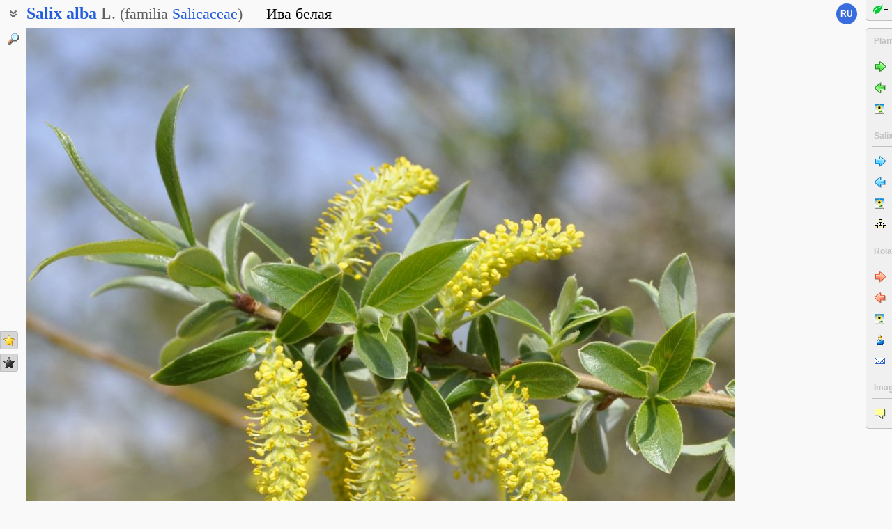

--- FILE ---
content_type: text/html; charset=UTF-8
request_url: https://www.plantarium.ru/lang/en/page/image/id/502780.html
body_size: 8942
content:

<html lang="en" class='image-page'>
	<head>
		<meta http-equiv='Content-Type' content='text/html; charset=UTF-8' />
		<meta http-equiv='Content-Script-Type' content='text/javascript' />
		<meta http-equiv='Content-Style-Type' content='text/css' />
		<meta name='robots' content='all' />
		<title>Salix alba - Image of an specimen - Plantarium</title>
		<meta name='keywords' content='Salix alba, Ветла, Ива серебристая, Generative organs, Vegetative organs' />
		<meta name='description' content='Salix alba. Ветла, Ива серебристая. Часть веточки с соцветиями и молодыми листьями. Греция, Центральная Македония, г. Салоники (Θεσσαλονίκη). 25.03.2017. Image of an specimen.' />
		<meta name='author' content='Programming and design: Dmitry Gennadievich Oreshkin, 2007-2025' />
		<meta name="verify-v1" content="6qx+0U9Q2Ypx3XqryFwFJ6oGnwVzr2G/ZY5R1DhVVLE=" />
		<link rel='stylesheet' type='text/css' href='/lib/css/general_20250720.css' />
		<link rel='stylesheet' type='text/css' href='/lib/css/image.new_20210321.css' />
		<link rel='search' type='application/opensearchdescription+xml' href='/opensearch.xml' title='Plantarium' />
		<!-- apple touch icons -->
		<link rel="apple-touch-icon" href="/apple-touch-icon.png" />
		<link rel="apple-touch-icon" sizes="58x58" href="/apple-touch-icon-58.png" />
		<link rel="apple-touch-icon" sizes="76x76" href="/apple-touch-icon-76.png" />
		<link rel="apple-touch-icon" sizes="120x120" href="/apple-touch-icon-120.png" />
		<link rel="apple-touch-icon" sizes="152x152" href="/apple-touch-icon-152.png" />
		<!-- autosuggest -->
		<link type="text/css" rel="stylesheet" href="/lib/css/jquery.ui.core.css">
		<link type="text/css" rel="stylesheet" href="/lib/css/jquery.ui.autocomplete.css">
		<link type="text/css" rel="stylesheet" href="/lib/css/jquery.ui.theme.css">
		<script type="text/javascript" src="/lib/js/jquery.min.js"></script>
		<script type="text/javascript" src="/lib/js/jquery.ui.core.min.js"></script>
		<script type="text/javascript" src="/lib/js/jquery.ui.widget.min.js"></script>
		<script type="text/javascript" src="/lib/js/jquery.ui.position.min.js"></script>
		<script type="text/javascript" src="/lib/js/jquery.ui.autocomplete.min.js"></script>
		<!-- /autosuggest -->
		<script src='/lib/js/utils.system.js?20250618'></script>
		<script src='/lib/js/obj.Validator_20250309.js'></script>
		<script src='/lib/js/obj.Validator.messages_20250309.en.js'></script>
		<script type="text/javascript" src="/lib/js/class.Popup.js?20160313"></script><script type="text/javascript" src="/lib/js/page/Image.js?20251130"></script><script type="text/javascript" src="/lib/js/image.new.js?20250702"></script><script>goApp.currentImageId=502780;goApp.imagesJsonURL="/lang/en/page/images_json/id/32959.html";goApp.mainImagesJsonURL="/lang/en/page/main_images_json/id/32959.html";</script><script type="text/javascript" src="/lib/js/obj.TopicPosts.js?20251103"></script><link rel="stylesheet" type="text/css" href="/lib/css/forum-topic_20251002.css" /><script>goTopicPosts.idToEditableMap={}</script><script>handleArrow(39,"/lang/en/page/next/for/502780.html");handleArrow(37,"/lang/en/page/prev/for/502780.html")</script><script>goApp.charNavMap={"next":{"68":"\/lang\/en\/page\/next\/for\/502780.html","69":"\/lang\/en\/page\/next\/for\/502780.html","78":"\/lang\/en\/page\/image\/id\/505985.html","84":"\/lang\/en\/page\/image\/id\/505985.html","70":"\/lang\/en\/page\/image\/id\/502788.html","65":"\/lang\/en\/page\/image\/id\/502788.html"},"prev":{"68":"\/lang\/en\/page\/prev\/for\/502780.html","69":"\/lang\/en\/page\/prev\/for\/502780.html","78":"\/lang\/en\/page\/image\/id\/496627.html","84":"\/lang\/en\/page\/image\/id\/496627.html","70":"\/lang\/en\/page\/image\/id\/502767.html","65":"\/lang\/en\/page\/image\/id\/502767.html"},"defaultKey":"69"};</script><script>goApp.imgURL="/lang/en/page/image/id/%id%.html";goApp.imgGroup="20170325180159-230-6598";goApp.imgPath="/dat/plants/";</script><script>goApp.strShowNext="Show %num% more"</script><script>goApp.links={"templateBBCode":"[url=%img_url%][img]%img_src%[/img][/url]\n[url=https://www.plantarium.ru/lang/en/page/view/item/32959.html]Salix alba[/url] on the site «[url=%host%]Plantarium[/url]»","templateHTML":"<a href=\"%img_url%\" title=\"View full-size image\"><img src=\"%img_src%\" width=\"%img_width%\" height=\"%img_height%\" alt=\"Image of taxon representative. Author is Роланд Цандекидис\" /></a><br /><a href=\"https://www.plantarium.ru/lang/en/page/view/item/32959.html\" title=\"View taxon details\">Salix alba</a> on the site &laquo;<a href=\"%host%\">Plantarium</a>&raquo;","imageSrc":"https://www.plantarium.ru/dat/plants/7/780/502780.jpg","imageURL":"https://www.plantarium.ru/lang/en/page/image/id/502780.html","resizeAppURL":"http://onf.ly/","enterWidth":"Enter the desired width of the image in pixels (points)","intExpected":"Image width must be a positive integer no more than 1024"}</script><script type="text/javascript" src="/lib/js/obj.ForumTime.js?20241030"></script><script>goForumTime.timeStrings={"now":"Just now","hours":"%n% h. ago","mins":"%n% min. ago","today":"Today %n%","yesterday":"Yesterday %n%"}</script><script>goTopicPosts.posts=[{"id":282729,"p":1490454221},{"id":282735,"p":1490455779},{"id":282739,"p":1490457451},{"id":282799,"p":1490496661},{"id":282842,"p":1490531238}]</script><script>goTopicPosts.attachmentMap={};</script><script>goTopicPosts.oldAttachmentMap={};</script><script>goApp.tipsAndTrics={"text":"Quick navigation:<ul><li>[Ctrl]+[arrow left] — go to the previous (uploaded early) photo;</li><li>[Ctrl]+[arrow right] — go to the next (uploaded later) photo.</li></ul>If you click on the image<ul><li>on the left — the previous photo will be shown,</li><li>on the right — the next photo will be shown,</li></ul>and if you hold down the buttons<ul><li>[t] or [т] — previous/next photo in the current <strong>t</strong>axon (or in \"Unidentified plants and lichens\");</li><li>[g] or [г] — previous/next photo in <strong>g</strong>roup.</li><li>[a] or [а] — previous/next photo published by <strong>a</strong>uthor of current image;</li><li>[l] or [л] — previous/next photo in <strong>l</strong>ocation (geographic point).</li><li>[e] or [в] — previous/next photo in ord<strong>e</strong>r of publishing (this is the default mode).</li></ul>To change the default transition mode to one of the ones described above, right-click on the arrow buttons in the picture and use the menu that appears.<br /><br /><p class=\"bold\">For authorized users</p>Quick positive rate:<ul><li>[Ctrl]+[* on the numeric keypad] — sets a \"golden star\" to photo.</li></ul>Quick editing:<ul><li>[Ctrl]+[Enter] — opening a form for editing photo properties;</li><li>[Ctrl]+[Enter] when the edit form is open (if the cursor is in the text) — submitting (saving) changes to the server.</li></ul>"}</script>
		<script>function googleTranslateElementInit() {new google.translate.TranslateElement({pageLanguage: "ru",multilanguagePage: true});}</script><script src="//translate.google.com/translate_a/element.js?cb=googleTranslateElementInit"></script>
	</head>
	<body id="documentBody" class="" onkeydown="goApp.openEditOnKedown(event)">
		<!-- Rating@Mail.ru counter -->
		<script type="text/javascript">
		var _tmr = window._tmr || (window._tmr = []);
		_tmr.push({id: "1354914", type: "pageView", start: (new Date()).getTime()});
		(function (d, w, id) {
		  if (d.getElementById(id)) return;
		  var ts = d.createElement("script"); ts.type = "text/javascript"; ts.async = true; ts.id = id;
		  ts.src = "https://top-fwz1.mail.ru/js/code.js";
		  var f = function () {var s = d.getElementsByTagName("script")[0]; s.parentNode.insertBefore(ts, s);};
		  if (w.opera == "[object Opera]") { d.addEventListener("DOMContentLoaded", f, false); } else { f(); }
		})(document, window, "topmailru-code");
		</script><noscript><div>
		<img src="https://top-fwz1.mail.ru/counter?id=1354914;js=na" style="border:0;position:absolute;left:-9999px;" alt="Top.Mail.Ru" />
		</div></noscript>
		<!-- //Rating@Mail.ru counter -->
		<div class="page-top-pane">
			<div id="pageHeadPane" class="page-head-pane">
				<div class="page-head">
					<div class="page-head-content">
						<div class="page-head-title">
							<span class="page-head-primary-title"><span class=""><span class="taxon-name taxon-name-modern">Salix</span> <span class="taxon-name taxon-name-modern">alba</span> <span class="taxon-author">L.</span><span class="family"> (<span class="taxon-type">familia</span> <a href="/lang/en/page/view/item/44448.html">Salicaceae</a>)</span></span></span><div
								class="page-head-secondary-title"><span class="main-russian-name">Ива белая</span></div>
						</div>
						<div class="page-head-inner-content"><div>Ветла</div><div>Ива серебристая</div></div>
					</div>
				</div>
			</div>
			<div id="langSwitcher" class="en" lang="ru" title="Смотреть эту страницу на русском языке"><a href="/page/image/id/502780.html">ru</a></div>
		</div>

		<div id="headControlButton" class="head-control-button" title="Show taxon names"></div>

		<div class="page-content-pane"><div id="imageTopAnchor"></div><span id="imageWrapper" class="image-wrapper"><img id="imgMain" class="img-full" src="/dat/plants/7/780/502780_b37222b7.jpg" width="1016" height="880" init_width="1016" init_height="880" alt="Image of Salix alba specimen." ondblclick="goApp.animatedScrollTo(&quot;#imageTopAnchor&quot;, 300)" /><a id="nav-area-prev" class="nav-area left" href="/lang/en/page/prev/for/502780.html" title="View the previous photo"><div class="nav-area-shadow"></div><div class="nav-area-content nav-circle"></div><div class="nav-area-content nav-arrow"></div></a><a id="nav-area-next" class="nav-area right" href="/lang/en/page/next/for/502780.html" title="View the next photo"><div class="nav-area-shadow"></div><div class="nav-area-content nav-circle"></div><div class="nav-area-content nav-arrow"></div></a><div id="navModeMenu" class="nav-mode-menu"><div id="navModeMenuContent" class="nav-mode-menu-content"><div class="nav-mode-hint">Default transition mode:</div><a class="side-menu-item smi-next" disabled="disabled">to another photo in order of publishing</a><a class="side-menu-item smi-next-blue" onclick="goApp.setDefaultNavMode(&quot;t&quot;)">to another photo of the taxon</a><a class="side-menu-item smi-next-yellow" onclick="goApp.setDefaultNavMode(&quot;g&quot;)">to another photo in group</a><a class="side-menu-item smi-next-red" onclick="goApp.setDefaultNavMode(&quot;a&quot;)">to another photo of author</a><a class="side-menu-item smi-next-violet" onclick="goApp.setDefaultNavMode(&quot;l&quot;)">to another photo in geographic point</a></div></div></span><div id="img-info-pane" class="img-info-pane"><div class="img-description">Часть веточки с соцветиями и молодыми листьями. Греция, Центральная Македония, г. Салоники (Θεσσαλονίκη). 25.03.2017.</div><div class="img-author"><a href="/lang/en/page/personal/of/230.html">Roland Tsantekidis</a>&nbsp;<span class="no-wrap"><span style="cursor:help; color: red" title="Rule to use this image: Only by permission / all rights reserved">©</span> <span title="2017-03-25 20:46:46">2017</span></span>; taxon identified by <a href="/lang/en/page/personal/of/4796.html">Maria Kozlova</a></div></div><div class="form-hint"><script>document.write('Can you clarify or correct the identification? Do you have doubts or comments? <a href="/lang/en/page/registration.html">Register</a>, and you will be able to <a href="/lang/en/page/help/topic/photo_moving.html">move the photo</a> to the required taxon<!-- or to comment it on <a class="command" onclick="goTopicPosts.showTopicPane(true)">discussion</a> on the forum-->!')</script></div><form name="formn" onsubmit="return true" method="post" onreset="return goValidator.confirmReset()"><input name="key" value="9458" type="hidden" /><input name="id" value="502780" type="hidden" /><input name="operation" value="set_navigation_mode" type="hidden" /><input name="mode" value="" type="hidden" /><input name="page" value="image" type="hidden" /></form><div class="see-also">See also:</div><div class="fast-task-pane"><div class="fast-task-item fast-task-topic"><a title="Show discussion" href="javascript://show topic" onclick="goTopicPosts.showTopicPane(true)" onmouseup="event.button == 1 &amp;&amp; goTopicPosts.showTopicPane(true)">Discussion</a> (5)</div><div class="fast-task-item fast-task-taxon-previews"><a title="View list of other taxon photos" href="/lang/en/page/view/item/32959.html" onclick="return goApp.loadAndShowPreviews(this)" class="command">All photos of taxon</a> (271)</div><div class="fast-task-item fast-task-taxon-page"><a title="View taxon description and photos" href="/lang/en/page/view/item/32959.html">Taxon details</a></div><div class="fast-task-item fast-task-codes"><a title="Get HTML or BBCode to insert a link with a preview of this page" href="javascript://shows HTML and BBCode to create link to this page" onclick="goApp.showLinkCodes(this)" class="command">Code for linking on the web</a></div><div class="fast-task-item fast-task-codes"><a title="Get a text to cite the page in print publications" href="javascript://shows references for print publications" onclick="goApp.showPrintReferences(this)" class="command">Text to cite the page</a></div><div class="fast-task-item fast-task-history"><a title="Show the history of identification of the photographed specimen" href="/lang/en/page/image/id/502780/display/history.html#history">Identification history</a></div></div><div id="boxTaskContentPane"><div id="boxPreviewSect" style="display:none" class=" page-section"><h2 class="page-section-title"><a href="#boxPreviewSect" id="boxPreviewSect">All photos of taxon</a></h2><div class="img-preview-list-container"><div class="img-preview-list" id="boxPreviewList"></div></div><div id="boxTaxonView"><div class="see-fullsize-group"><a title="Show other photos from the group in full size on this page" href="javascript://show other full-size images of taxon here" onclick="goApp.showTaxonImages(this, 0)" class="command">Show full-size images</a></div></div></div><div id="boxLinkCodeSect" style="display:none" class=" page-section"><h2 class="page-section-title"><a href="#boxLinkCodeSect" id="boxLinkCodeSect">Code of link to photo</a></h2><table class="form-table" width="100%" cellpadding="0" cellspacing="0"><col width="120" /><tbody><tr><td class="form-label">Create:</td><td class="form-control"><a class="command" title="Show code in this language" href="javascript://generate HTML code" onclick="goApp.getHTMLCodePreview(this,160,139)">HTML</a>&nbsp;or&nbsp;<a class="command" title="Show code in this language" href="javascript://generate BBCode" onclick="goApp.getBBCodePreview(this,160,139)">BBCode</a> with preview</td></tr><tr><td class="top form-label">Code for linking on the web:</td><td class="form-control"><textarea id="textCode" class="ctrl-spread" rows="5" readonly="readonly">In the line above, select the type of link code you would like to receive.
HTML is suitable for insertion into the body of pages, BBCode is for forums that support this markup language.</textarea></td></tr><tr><td class="top form-label">This is how it will look:</td><td class="form-control"><a href="/lang/en/page/image/id/502780.html" title="View full-size image"><img src="/dat/plants/7/780/502780.jpg" alt="Image of taxon representative. Author is Роланд Цандекидис" /></a><br /><a href="https://www.plantarium.ru/lang/en/page/view/item/32959.html" title="View taxon details">Salix alba</a> on the site &laquo;<a href="https://www.plantarium.ru/">Plantarium</a>&raquo;</td></tr></tbody></table></div><div id="boxLinkReferencesSect" style="display:none" class=" page-section"><h2 class="page-section-title"><a href="#boxLinkReferencesSect" id="boxLinkReferencesSect">Text to cite the page</a></h2><div class="text-sample reference" style="margin: 5px 0px">Цандекидис Р. 2017. Изображение Salix alba L. // Плантариум. Растения и лишайники России и сопредельных стран: открытый онлайн атлас и определитель растений. [Электронный ресурс] URL: <a href="https://www.plantarium.ru/page/image/id/502780.html">https://www.plantarium.ru/page/image/id/502780.html</a> (дата обращения: 18.12.2025).</div><div class="text-sample reference" style="margin: 5px 0px">Tsantekidis R. 2017. Image of Salix alba L. // Plantarium. Plants and lichens of Russia and neighboring countries: open online galleries and plant identification guide. URL: <a href="https://www.plantarium.ru/lang/en/page/image/id/502780.html">https://www.plantarium.ru/lang/en/page/image/id/502780.html</a> (accessed on 18 Dec 2025).</div></div></div><div><div id="discussion" class="page-section_width-by-content page-section" style="position:relative; display:none"><h2 class="page-section-title"><div class="page-section__right-box page-section__extra-info">Views: 1046<div class="forum-topic__collapse-button" title="Collapse posts" onclick="goTopicPosts.hideTopicPane()"></div></div><a href="#discussion" id="discussion">Discussion</a></h2><table class="forum-post__table" cellpadding="0" cellspacing="0"><col width="160" /><tbody><tr id="post282729" class="forum-post__row"><td class="forum-post__info-cell"><a class="forum-post__person" href="/lang/en/page/personal/of/230.html">Roland Tsantekidis</a><div class="forum-post__person__img-box"><a href="/lang/en/page/personal/of/230.html" title="View full-size portrait" target="_blank"><image src="/dat/portraits/230.small.jpg?83762761" style="width:80px; height:80px" alt="portrait"></image></a></div></td><td class="forum-post__message-cell" id="msgCell282729"><div class="forum-post__message-bar  forum-post__message-bar_with-menu"><div class="forum-post__message-bar__pane"><label for="check282729" class="forum-post__time"><script>goForumTime.writeTime(1490454221,"en-US",282729)</script></label></div><div class="forum-post__message-bar__pane"><div><a href="#post282729" class="forum-post__index">1</a></div><div style="position:relative"><div class="forum-post__menu-button" onclick="goTopicPosts.showPostMenu(this,282729)"><div></div><div></div><div></div></div></div></div></div><div class="forum-post__message"><a class="forum-post__url" href="https://fotki.yandex.ru/next/users/rolandtsandekidis/album/34154/view/870415" title="https://fotki.yandex.ru/next/users/rolandtsandekidis/album/34154/view/870415"><img src="https://img-fotki.yandex.ru/get/228174/36896487.c1/0_d480f_854434ce_orig.jpg" /></a>
1520.jpg</div></td></tr><tr id="post282735" class="forum-post__row"><td class="forum-post__info-cell"><a class="forum-post__person" href="/lang/en/page/personal/of/441.html">Aleksandr Ebel</a><div class="forum-post__person__img-box"><a href="/lang/en/page/personal/of/441.html" title="View full-size portrait" target="_blank"><image src="/dat/portraits/441.small.jpg?62901776" style="width:60px; height:80px" alt="portrait"></image></a></div></td><td class="forum-post__message-cell" id="msgCell282735"><div class="forum-post__message-bar  forum-post__message-bar_with-menu"><div class="forum-post__message-bar__pane"><label for="check282735" class="forum-post__time"><script>goForumTime.writeTime(1490455779,"en-US",282735)</script></label></div><div class="forum-post__message-bar__pane"><div><a href="#post282735" class="forum-post__index">2</a></div><div style="position:relative"><div class="forum-post__menu-button" onclick="goTopicPosts.showPostMenu(this,282735)"><div></div><div></div><div></div></div></div></div></div><div class="forum-post__message">Похожа на <a href="/ref/Salix+alba">Salix alba</a>.</div></td></tr><tr id="post282739" class="forum-post__row"><td class="forum-post__info-cell"><a class="forum-post__person" href="/lang/en/page/personal/of/4796.html">Maria Kozlova</a><div class="forum-post__person__img-box"><a href="/lang/en/page/personal/of/4796.html" title="View full-size portrait" target="_blank"><image src="/dat/portraits/4796.small.jpg?bb1623f9" style="width:53px; height:80px" alt="portrait"></image></a></div></td><td class="forum-post__message-cell" id="msgCell282739"><div class="forum-post__message-bar  forum-post__message-bar_with-menu"><div class="forum-post__message-bar__pane"><label for="check282739" class="forum-post__time"><script>goForumTime.writeTime(1490457451,"en-US",282739)</script></label></div><div class="forum-post__message-bar__pane"><div><a href="#post282739" class="forum-post__index">3</a></div><div style="position:relative"><div class="forum-post__menu-button" onclick="goTopicPosts.showPostMenu(this,282739)"><div></div><div></div><div></div></div></div></div></div><div class="forum-post__message">точно она, вездесущая <img src="/img/smiles/big_smile.png" alt="Big smile image" /></div></td></tr><tr id="post282799" class="forum-post__row"><td class="forum-post__info-cell"><a class="forum-post__person" href="/lang/en/page/personal/of/441.html">Aleksandr Ebel</a><div class="forum-post__person__img-box"><a href="/lang/en/page/personal/of/441.html" title="View full-size portrait" target="_blank"><image src="/dat/portraits/441.small.jpg?62901776" style="width:60px; height:80px" alt="portrait"></image></a></div></td><td class="forum-post__message-cell" id="msgCell282799"><div class="forum-post__message-bar  forum-post__message-bar_with-menu"><div class="forum-post__message-bar__pane"><label for="check282799" class="forum-post__time"><script>goForumTime.writeTime(1490496661,"en-US",282799)</script></label></div><div class="forum-post__message-bar__pane"><div><a href="#post282799" class="forum-post__index">4</a></div><div style="position:relative"><div class="forum-post__menu-button" onclick="goTopicPosts.showPostMenu(this,282799)"><div></div><div></div><div></div></div></div></div></div><div class="forum-post__message">Забавно увидеть цветущую - у нас они ещё в сугробах по пояс.</div></td></tr><tr id="post282842" class="forum-post__row"><td class="forum-post__info-cell"><a class="forum-post__person" href="/lang/en/page/personal/of/1.html">Dmitry Oreshkin<div data-last-time="1766042703" class="forum-post__person__presence_marker" style="opacity:0.8175" title="Online"></div></a><div class="forum-post__person__img-box"><a href="/lang/en/page/personal/of/1.html" title="View full-size portrait" target="_blank"><image src="/dat/portraits/1.small.jpg?fb71569c" style="width:60px; height:80px" alt="portrait"></image></a></div></td><td class="forum-post__message-cell" id="msgCell282842"><div class="forum-post__message-bar  forum-post__message-bar_with-menu"><div class="forum-post__message-bar__pane"><label for="check282842" class="forum-post__time"><script>goForumTime.writeTime(1490531238,"en-US",282842)</script></label></div><div class="forum-post__message-bar__pane"><div><a href="#post282842" class="forum-post__index">5</a></div><div style="position:relative"><div class="forum-post__menu-button" onclick="goTopicPosts.showPostMenu(this,282842)"><div></div><div></div><div></div></div></div></div></div><div class="forum-post__message">Перенесём?</div></td></tr><tr><td colspan="2"><div class="forum-topic__footer"><div class="forum-topic__collapse-button" title="Collapse posts" onclick="goTopicPosts.hideTopicPane()"></div>&nbsp;<div style="width: 100%"></div><a href="/lang/en/page/help/topic/forum_rules.html">Rules of forum</a>&nbsp;|&nbsp;<a href="/lang/en/page/forum/id/2.html">Forum</a>&nbsp;|&nbsp;<a href="/lang/en/page/active_topics.html">Active discussions</a><a class="forum-topic__scroll-top-button" href="javascript://scroll to start of discussion" onclick="document.getElementById('discussion').scrollIntoView()"></a></div></td></tr></tbody></table></div></div><script>goTopicPosts.topicID=65012;goTopicPosts.lastPostTime=1490531238;goTopicPosts.userID=null;</script><script>goTopicPosts.expandTopicPaneByAnchor()</script><div id="postMenu" class="popup popup-menu" style="display:none;width:autopx" onclick="goTopicPosts.postMenu.stopEvent(event);goTopicPosts.postMenu.close();" title=""><a id="cmPermalink" data-permalink-url="/lang/en/page/post/id/%id%.html" class="side-menu-item smi-anchor no-wrap">Permalink</a></div><div id="tipsAndTricsSection" class="tips-n-trics-section"><button class="tips-n-trics-button" onclick="goApp.toggleTipsAndTrics()">Tips and tricks</button><div id="tipsAndTricsWrapper" class="tips-n-trics-wrapper" style="height: 0px"><div id="tipsAndTricsText" class="tips-n-trics-text"></div></div></div></div>

		<div class="full-image-wrapper">
			<img src="/dat/plants/7/780/502780_b37222b7.jpg" width="1016" height="880" />
			<a class="back-to-content" onclick="goApp.hideFullSizeImage(); return false;"></a>
		</div>

		<div class="page-left-bottom-pane">
			<div id="scrollTopButton" class="scroll-top-button" title="To the top" onclick="goApp.slideToTop()"></div>
		</div>

		<div class="page-left-pane"><span class="vote-shortcut-group"><a class="search-link" title="Find plant and lichen species, genera, families etc. by name" href="/lang/en/page/search.html"></a><span class="vote-shortcut smi-expand full-image-view-button" title="View full-size image" onclick="goApp.showFullSizeImage();"></span></span><span class="vote-shortcut-group"><a class="vote-shortcut smi-star-good" title="I like this photo" target="_blank" href="/lang/en/page/login.html"></a><a class="vote-shortcut smi-star-bad" title="I don`t like this photo" target="_blank" href="/lang/en/page/login.html"></a></span></div>

		<div id="pageRightPane" class="page-right-pane">
			<div id="mainMenuPane" class="main-menu-pane">
				<div id="mainMenu" class="main-menu">
					<div class="plantarium-link-box">
						<a class="primary-link" href="/lang/en.html">Plantarium</a>
						<a class="secondary-link" href="/lang/en.html">online plant identification guide</a>
					</div>
					<div class="side-pane"><div class="side-pane-title">Services</div> <div class="side-pane-content"><a title="Find plant species by morphological and ecological features" href="/lang/en/page/find.html" class="side-menu-item smi-find">Plant identification guide</a> <a title="Find plant and lichen species, genera, families etc. by name" href="/lang/en/page/search.html" class="side-menu-item smi-search" id="taxon-search-menu" onclick="return openTaxonSearchForm(this)">Search for taxa</a> <form id="side-taxon-search-form" class="side-search-form" name="taxon_search" method="get" style="display:none" onsubmit="return goValidator.check(this)" action="/lang/en/page/search.html"><a id="taxon-search-link" class="side-menu-item smi-search title" href="/lang/en/page/search.html" onclick="return hideTaxonSearchForm()">Search for taxa</a><div class="side-search-input-box"><input id="side-taxon-search-value" type="text" name="sample" class="side-search-form-sample text" correct="trim strip" check="required" oninput="actualizeSearchLink(this, &quot;/lang/en/page/search.html&quot;, [&quot;taxon-search-link&quot;, &quot;taxon-ext-search-link&quot;])" onpaste="e = this; setTimeout(function() { $(e).autocomplete('search', e.value) }, 0)" /></div><div class="side-search-button-box"><input type="submit" value="Find" /><input type="button" value="&lt;&lt;" style="width: auto" title="Remove word" onclick="clearWordInControl(this.form.sample);actualizeSearchLink(this.form.sample, &quot;/lang/en/page/search.html&quot;, [&quot;taxon-search-link&quot;, &quot;taxon-ext-search-link&quot;])" /></div><a id="taxon-ext-search-link" class="side-menu-item smi-search" href="/lang/en/page/search.html">Advanced search</a><div class="side-menu-separator"></div></form> <a title="Find geographic points, administrative and physiographic regions by name and location" href="/lang/en/page/place_search.html" class="side-menu-item smi-search" id="point-search-menu" onclick="return openPointSearchForm(this)">Search regions and points</a> <form class="side-search-form" name="point_search" method="get" style="display:none" onsubmit="return goValidator.check(this)" action="/lang/en/page/place_search.html"><a id="place-search-link" href="/lang/en/page/place_search.html" class="side-menu-item smi-search title" onclick="return hidePointSearchForm()">Search regions and points</a><div class="side-search-input-box"><input type="text" name="sample" class="side-search-form-sample text" correct="trim strip" check="required" oninput="actualizeSearchLink(this, &quot;/lang/en/page/place_search.html&quot;, [&quot;place-search-link&quot;, &quot;place-ext-search-link&quot;])" /></div><div class="side-search-button-box"><input type="submit" value="Find" /><input type="button" value="&lt;&lt;" style="width: auto" title="Remove word" onclick="clearWordInControl(this.form.sample);actualizeSearchLink(this.form.sample, &quot;/lang/en/page/place_search.html&quot;, [&quot;place-search-link&quot;, &quot;place-ext-search-link&quot;])" /></div><a id="place-ext-search-link" class="side-menu-item smi-search" href="/lang/en/page/place_search.html">Advanced search</a><div class="side-menu-separator"></div></form> <a id="taxa-in-text-menu" title="Searching of Latin (scientific) taxa names of plants and lichens in text" href="/lang/en/page/taxa_in_text.html" class="side-menu-item smi-text">Check names in text</a></div> </div><div class="side-pane"><div class="side-pane-title">Environment</div> <div class="side-pane-content"><a title="View gallery of photos of landscapes, habitats and plant communities" href="/lang/en/page/landscapes.html" class="side-menu-item smi-landscape">Landscapes and habitats</a></div> </div><div class="side-pane"><div class="side-pane-title">Community</div> <div class="side-pane-content"><a title="Topics with latest posts" href="/lang/en/page/active_topics.html" class="side-menu-item smi-project-forum-unread">Active discussions</a> <a href="/lang/en/page/help.html" title="View helps and manuals on usage of the site" class="side-menu-item smi-help">Help and manuals</a></div> </div><div class="side-pane"><div class="side-pane-title">Participant</div> <div class="side-pane-content"><a href="/lang/en/page/login.html" title="Enter in authorized mode" class="side-menu-item smi-login highlighted">Log on</a> <a href="/lang/en/page/registration.html" title="Join to project participants" class="side-menu-item smi-registration">Sign up</a> <a title="Receive lost password to your email" href="/lang/en/page/password.html" class="side-menu-item smi-password">Password recovery</a></div> </div>
				</div>
				<div class="main-menu-button">
					<div class="main-menu-arrow" title=""></div>
				</div>
			</div>
			<div id="taskMenuPane" class="task-menu-pane">
				<div id="taskMenu" class="task-menu"><div class="side-pane collapsible-side-pane"><div class="side-pane-title"><span>Plants and lichens</span><button class="toggler" onclick="var box=$(this.parentNode.parentNode); box.toggleClass(&quot;collapsed&quot;, !box.hasClass(&quot;collapsed&quot;));"></button></div> <div class="side-pane-content"><a href="/lang/en/page/next/for/502780.html" title="View the next photo (Ctrl+→)" class="side-menu-item smi-next">Next photo</a> <a href="/lang/en/page/prev/for/502780.html" title="View the previous photo (Ctrl+←)" class="side-menu-item smi-prev">Previous photo</a> <a title="View the gallery of images of plants and lichens" href="/lang/en/page/gallery.html" class="side-menu-item smi-plant">All photos</a></div> </div><div class="side-pane collapsible-side-pane"><div class="side-pane-title"><span>Salix alba</span><button class="toggler" onclick="var box=$(this.parentNode.parentNode); box.toggleClass(&quot;collapsed&quot;, !box.hasClass(&quot;collapsed&quot;));"></button></div> <div class="side-pane-content"><a href="/lang/en/page/image/id/505985.html" title="View the next photo" class="side-menu-item smi-next-blue">Next photo</a> <a href="/lang/en/page/image/id/496627.html" title="View the previous photo" class="side-menu-item smi-prev-blue">Previous photo</a> <a href="/lang/en/page/view/item/32959.html" title="View page with taxon details and other photos" class="side-menu-item smi-plant">Taxon details</a> <a href="/lang/en/page/taxonomy/taxon/32959.html" title="View list of subtaxa for this taxon" class="side-menu-item smi-taxons">List of subtaxa</a></div> </div><div class="side-pane collapsible-side-pane"><div class="side-pane-title"><span>Roland Tsantekidis</span><button class="toggler" onclick="var box=$(this.parentNode.parentNode); box.toggleClass(&quot;collapsed&quot;, !box.hasClass(&quot;collapsed&quot;));"></button></div> <div class="side-pane-content"><a href="/lang/en/page/image/id/502788.html" title="View the next photo" class="side-menu-item smi-next-red">Next photo</a> <a href="/lang/en/page/image/id/502767.html" title="View the previous photo" class="side-menu-item smi-prev-red">Previous photo</a> <a title="View my gallery of plants and lichens" href="/lang/en/page/gallery/of/230.html" class="side-menu-item smi-plant">Plants and lichens</a> <a href="/lang/en/page/personal/of/230.html" title="View personal page of participant" class="side-menu-item smi-user">Personal page</a> <a href="/lang/en/page/feedback/user/230.html" title="Contact the author of the photo by email (in new window)" target="_blank" class="side-menu-item smi-mail">Contact by e-mail</a></div> </div><div class="side-pane collapsible-side-pane"><div class="side-pane-title"><span>Image</span><button class="toggler" onclick="var box=$(this.parentNode.parentNode); box.toggleClass(&quot;collapsed&quot;, !box.hasClass(&quot;collapsed&quot;));"></button></div> <div class="side-pane-content"><a class="side-menu-item smi-project-forum" title="Show discussion" href="javascript://show topic" onclick="goTopicPosts.showTopicPane(true)" onmouseup="event.button == 1 &amp;&amp; goTopicPosts.showTopicPane(true)">Discussion (5)</a></div> </div>
					<div id="taskMenuExpandButtonWrapper" class="expand-button-wrapper"><a class="expand-button"></a></div>
				</div>
			</div>
		</div>

		<!-- footer -->
		<div class="page-footer-separator form-separator form-separator-top"></div>
		<table class="page-footer" cellpadding="0" cellspacing="0" width="100%">
			<tbody>
				<tr>
					<td width="100">
						<!-- Rating@Mail.ru logo -->
						<a href="https://top.mail.ru/jump?from=1354914">
						<img src="https://top-fwz1.mail.ru/counter?id=1354914;t=502;l=1" style="border:0;" height="31" width="88" alt="Top.Mail.Ru" /></a>
						<!-- //Rating@Mail.ru logo -->
					</td>
					<td width="100" class="no-wrap"><a href="/lang/en/page/feedback.html" title="Contact the project administration by e-mail">Feedback</a></td>
					<td colspan="2" width="*"><span class="red">Rule to use this image: <span style="text-transform: lowercase">Only by permission / all rights reserved</span> (©). Copying and reprinting of this image is possible only with the permission of the <a href="/lang/en/page/feedback/user/230.html">author</a>. <a href="https://en.wikipedia.org/wiki/Copyright" target="_blank" title="Open page with description">Details</a></span></td>
				</tr>
			</tbody>
		</table>
		<script>goApp.fitImage(true)</script>
	</body>
</html>


--- FILE ---
content_type: text/css
request_url: https://www.plantarium.ru/lib/css/general_20250720.css
body_size: 11426
content:
BODY,
FORM
{
	margin: 0px;
	padding: 0px;
	font: 14px Tahoma,Arial,Verdana,sans-serif;
	background: #f9f9f9;
}
BODY
{
	overflow: auto;
}
CODE
{
	font: normal 12px Tahoma,Arial,Verdana,sans-serif;
}
DD
{
	margin-top: 3px;
	margin-bottom: 9px;
}
H1
{
	margin: 0px;
	padding: 0px;
	font: bold 24px Arial,Tahoma,Verdana,sans-serif;
}
H2
{
	margin: 0px;
	padding: 0px;
	font: bold 20px Arial,Tahoma,Verdana,sans-serif;
}
H3
{
	margin: 32px 0px 6px 0px;
	border-bottom: 1px solid #a6a6a6;
	padding: 0px 0px 3px 3px;
	color: #000;
	font: bold 16px Arial,Tahoma,Verdana,sans-serif;
}
IMG
{
	border: none;
}
P
{
	margin: 3px 0px 6px 0px;
}
UL
{
	margin-top: 3px;
	margin-bottom: 3px;
}
P.end,
OL.end,
UL.end
{
	margin-bottom: 18px;
}
OL LI,
UL LI
{
	margin-top: 6px;
	margin-bottom: 6px;
}
#bodyCollection
{
	width: 100%;
	margin: 0px;
	padding: 36px 0px 0px 0px;
	overflow: auto;
	background-color: #000;
	color: #c0c0c0;
}
#bodyCollection TD.form-control
{
	color: #000;
}
#boxCollectionArea
{
	width: 100%;
	height: 100%;
	overflow: auto;
}
#boxCollectionAuthorList LI
{
	font-size: 11px;
	font-size: 11px;
	color: #606060;
}
#boxCollectionAuthors
{
	font-size: 11px;
	color: #606060;
}
#boxCollectionCache
{
	position: absolute;
	width: 1px;
	height: 1px;
	left: -1px;
	top: -1px;
	overflow: hidden;
}
#boxCollectionDescription
{
	padding: 0px 0px 12px 0px;
}
#boxCollectionCopyrights
{
	font-size: 11px;
	color: #606060;
}
#boxCollectionFinishTitle
{
	text-align: left;
	font-size: 18px;
	font-weight: bold;
}
#boxCollectionHeader
{
	position: absolute;
	top: 0px;
	height: 36px;
	width: 100%;
	overflow: hidden;
}
#boxCollectionHeader .collection-nav-button
{
	margin: 5px 0px 0px 12px;
	float: left;
}
#boxCollectionHeadPreview
{
	font-weight: bold;
}
#boxCollectionIndex
{
	padding: 3px 6px;
}
#boxCollectionIndex .found-item-author
{
	color: #000;
}
#boxCollectionIndex .found-item-names
{
	background-color: #cecece !important;
}
#boxCollectionIndex .found-item-image
{
	background-color: #d9d9d9 !important;
	font-size: 12px;
}
#boxCollectionIndexFooter
{
	clear: both;
	overflow: hidden;
	height: 1px;
}
#boxCollectionIntro
{
	padding: 6px 15%;
}
#boxCollectionItem
{
	text-align: center;
}
#boxCollectionName
{
	padding: 18px 0px 12px 0px;
	font-weight: bold;
	font-size: 24px;
	color: #e0e0e0;
}
#boxCollectionItemPage,
#boxCollectionFinishPage
{
	width: 100%;
	height: 100%;
}
#boxCollectionPreview
{
	padding: 6px 12px;
}
#boxCollectionLoadStatus
{
	float: right;
	padding: 9px 12px 9px 24px;
}
#boxCollectionSiteLink
{
	float: right;
	padding: 9px 12px 0px 0px;
}
#boxCollectionSiteLink A
{
	color: #fff !important;
	text-decoration: none;
}
#boxCollectionSiteLink A:hover
{
	text-decoration: underline;
}
#boxCollectionItemInfo
{
	padding-bottom: 12px;
	text-align: left;
}
#boxCollectionItemInfo A
{
	color: #eee;
}
#boxCollectionItemTitle
{
	padding: 12px 0px 0px 0px;
	font-weight: bold;
	font-size: 18px;
}
#boxCollectionItemText
{
	padding: 12px 0px 0px 0px;
	font-size: 14px;
}
#boxCommentMenus,
.comment-menus
{
	height: 20px;
	padding-bottom: 6px;
}
#boxDictionatyTree
{
	float: left;
	margin-right: 18px;
	border: 1px solid #a6a6a6;
	padding: 6px 12px 6px 0px;
	background: #f0f0f0;
	font-size: 90%;
}
#boxImageCommentArea,
#boxImageCommentAreaSizer
{
	padding: 6px;
}
#boxImageCommentArea
{
	white-space: normal !important;
}
#boxImageCommentAreaSizer
{
	position: absolute;
	top: -1000px;
	left: -1000px;
	font-size: 12px;
	background: yellow;
}
#boxImportedPhotos
{
	float: right;
	width: 200px;
	background: #cecece;
}
#boxFeatureIcon
{
	margin-top: 3px;
	text-align: right;
}
#boxPageMessages
{
	margin: 3px 0px 12px 0px;
}
#boxPlantarium
{
	display: inline-block;
	padding: 0px 14px 0px 0px;
	text-align: center;
	text-decoration: none;
	color: black;
	font: 10px Arial,Tahoma,Verdana,sans-serif;
}
#boxHeadDomain
{
	position: absolute;
	left: 16px;
	top: 16px;
	font: normal 16px Book Antiqua, Times New Roman, Garamond;
}
#boxPlantarium #boxName
{
	font: bold 26px Book Antiqua, Times New Roman, Garamond;
}
#boxPopupBase
{
	position: absolute;
	left: 0px;
	top: 0px;
	background: #00f;
	z-index: 1000;
	filter: alpha(opacity=0);
	opacity: 0;
	-moz-opacity: 0;
}
#boxLegendDescription
{
	padding-left: 24px;
	background: url(/img/menu-icon-edit.gif) 0px 50% no-repeat;
}
#boxLegendInformation
{
	padding-left: 24px;
	background: url(/img/menu-icon-info.gif) 0px 50% no-repeat;
}
#boxMainTaskFind
{
	background-image: url(/img/menu-icon-find.gif);
}
#boxMainTaskPlantSearch,
#boxMainTaskPlaceSearch

{
	background-image: url(/img/menu-icon-search.gif);
}
#boxMainTaskTaxonomy
{
	background-position: 18px 8px;
}
#boxNextCatLink
{
	padding: 3px 3px 3px 20px;
	background: url(/img/menu-icon-next.gif) 0px 50% no-repeat;
}
#boxTaskContentPane
{
	clear: both;
	width: 100%;
	padding-top: 12px;
}
.page-section-control
{
	float: right;
	padding: 0px 0px 0px 18px;
	font-size: 90%;
}
#boxTraitsWarningLink
{
	background: url(/img/msg-icon-warning.gif) no-repeat 0px 50%;
}
#boxFlorasHintLink,
#boxRedbookWarningLink,
#boxRusNamesCommentLink,
#boxSynonymsDiscussLink
{
	background: url(/img/msg-icon-info.gif) no-repeat 0px 50%;
}
#boxUploadedImages
{
	overflow: auto;
	height: 175px;
	border: 1px solid #a6a6a6;
	background: #f9f9f9;
}
#cellCollectionItem
{
	text-align: center;
}
#cellCollectionFinish
{
	padding: 0px 15%;
}
#cellUploadedImages
{
	padding: 0px 10px 0px 0px;
}
#cbTargetBlank
{
	float: left;
}
#boxTargetBlank
{
	display: block;
	margin: 3px 0px 0px 22px;
}
#boxGroupView IMG,
.box-group-view IMG
{
	display: block;
	margin-top: 12px;
	border: 1px solid #000;
}
#cellContent
{
	padding: 6px 6px;
	background-color: #f9f9f9;
	vertical-align: top;
}
.img-page #cellContent
{
	padding: 12px 12px 6px 12px;
}
#cellFooterLeft
{
	border-top: 1px solid #a6a6a6;
	border-bottom: 1px solid #a6a6a6;
	padding: 6px 12px;
	background-color: #f0f0f0;
}
#cellSubFooterLeft
{
	padding: 6px 12px;
}
#cellFooterLeft TABLE
{
	table-layout: fixed;
}
#cellFooterLeft TD
{
	color: #a6a6a6;
	font: 11px Tahoma,Arial,sans-serif;
}
#cellFooterRight
{
	background-color: #f9f9f9;
	border-top: 1px solid #a6a6a6;
	border-bottom: 1px solid #a6a6a6;
	border-left: 1px solid #a6a6a6;
	padding: 6px;
	text-align: center;
	font: normal 14px Book Antiqua, Times New Roman, Garamond;
}
#cellSubFooterRight
{
	border-left: 1px solid #a6a6a6;
}
#cellGlossary
{
	text-align: center;
	font-size: 18px;
	font-weight: bold;
	color: #999;
}
#langSwitcher
{
	height: 30px;
	width: 30px;
	line-height: 30px;
	-webkit-border-radius: 15px;
	-moz-border-radius: 15px;
	border-radius: 15px;
	background-color: forestgreen;
	opacity: 0.9;
}
#langSwitcher a
{
	display: block;
	height: 100%;
	width: 100%;
	text-align: center;
	text-decoration: none;
	text-transform: uppercase;
	color: white;
	font-weight: bold;
	font-size: 12px;
}
#langSwitcher.en {
	background-color: #245edc;
}
#langSwitcher:hover {
	opacity: 1;
}

#cellHeaderLeft
{
	position: relative;
	padding: 6px 9px 6px 9px;
	border-top: 1px solid #a6a6a6;
	border-bottom: 1px solid #a6a6a6;
	font: bold 14px Tahoma,Arial,Verdana;
	background: #f0f0f0;
}
#cellHeaderLeft H1,
#cellImagePageHeader H1,
#cellImagePageHeader .taxon-name
{
	color: #245edc;
}
#cellHeaderLeft .taxon-author,
#cellImagePageHeader .taxon-author,
#cellImagePageHeader .taxon-type
{
	color: #808080;
}
#cellHeaderLeft .page-subhead
{
	margin-left: 24px;
	margin-right: 24px;
	font-size: 16px;
	line-height: 30px;
	color: #2f2f2f;
}
#cellHeaderLeft #langSwitcher
{
	position: absolute;
	right: 6px;
	top: 6px;
}
#cellHeaderRight
{
	padding: 3px 6px 6px 18px;
	background-color: #f9f9f9;
	border-top: 1px solid #a6a6a6;
	border-bottom: 1px solid #a6a6a6;
	border-left: 1px solid #a6a6a6;
	text-align: center;
}
#cellHeader H1
{
	margin-top: 7px;
}
#cellImageContent
{
	padding: 6px;
	background-color: #f0f0f0;
	vertical-align: top;
}
#cellImageFooter
{
	background: #e5e5e5;
	border-top: 1px solid #a6a6a6;
	padding: 6px;
	font: normal 16px Book Antiqua, Times New Roman, Garamond;
}
#cellImagePageHeader
{
	padding: 3px 6px 9px 6px;
	background: #f0f0f0;
	border-top: 1px solid #a6a6a6;
	border-bottom: 1px solid #a6a6a6;
}
#cellImagePageHeader .page-subhead
{
	font: normal 18px Times New Roman, Garamond;
	line-height: 30px;
	color: #2f2f2f;
}
#cellImagePageHeader DIV
{
	line-height: 30px;
}
#cellImagePageHeader .page-taxon-name
{
	padding: 0px 6px;
}
#cellImageTaxonName .page-taxon-name
{
	padding-top: 3px;
	padding-left: 0px;
}
#cellPicturePreview,
.form-cell-picture-preview
{
	padding: 6px 20px 6px 0px;
	text-align: center;
}
#cellTask
{
	padding: 6px 0px;
	background-color: #f9f9f9;
	vertical-align: top;
	font-size: 12px;
}
#cellTask A.side-menu-item:hover
{
	background-color: #e9e9e9;
	text-decoration: none;
}

#cellMenu
{
	border-left: 1px solid #a6a6a6;
	background-color: #f0f0f0;
	vertical-align: top;
	font-size: 12px;
}
#imgArticle
{
	margin-top: 12px;
}
#imgPictureMovePreview
{
	border: 1px solid #000 !important;
}
#imgPicturePreview
{
	border: none;
}
#boxArticleLink
{
	position: relative;
	overflow: hidden;
}
#linkArticle
{
	position: absolute;
	left: 6px;
	top: 0px;
	margin: -1px 0px 0px 6px;
	margin: expression('1px 0px 0px 6px');
	padding: 0px 0px 0px 12px;
	background: url(/img/external.png) 0px 50% no-repeat;
	white-space: nowrap;
	font: italic 14px Times New Roman,Garamond,serif;
}
#linkDomain
{
	font: normal 16px Book Antiqua, Times New Roman, Garamond;
}
#rowGroupList #boxUploadedImages
{
	height: 220px;
}
#tableMain
{
	table-layout: fixed;
	font: 14px Tahoma,Arial,Verdana,sans-serif;
}
#fillObjectMenu
{
	padding: 3px 2px;
}
#fillObjectMenu TD
{
	padding: 0px;
	font-size: 12px;
	background-color: transparent;
}
#fillObjectMenu .side-menu-item,
#fillPlaceMenu .side-menu-item,
#fillRejectMenu .side-menu-item,
#templateMenu .side-menu-item
{
	padding-left: 12px;
	padding-right: 12px;
	width: auto;
}

.active
{
	cursor: pointer;
}
.alias
{
	font-style: italic !important;
}
.article-glossary
{
	color: #808080;
}
.article-page-name
{
	padding: 0px 30px 0px 36px;
	line-height: 36px;
	font-size: 24px;
	color: #245edc;
}
.article-page-header
{
	position: relative;
	padding: 6px 6px 6px 6px;
	background: #f0f0f0;
	border-top: 1px solid #a6a6a6;
	border-bottom: 1px solid #a6a6a6;
}
.article-page-header #langSwitcher
{
	position: absolute;
	right: 6px;
	top: 6px;
}
.article-path-pane
{
	padding: 0px 0px 0px 9px;
	font: 16px Arial,Verdana,Tahoma,sans-serif;
}
.article-path-pane A,
.article-path-pane SPAN
{
	text-decoration: none;
	line-height: 24px;
	font-weight: bold;
}
.article-path-pane A
{
	color: #000;
}
.article-path-pane A:hover
{
	border-bottom: 1px solid #000;
}

.auto-comment
{
	color: #808080;
}
DIV.auto-comment
{
	padding-top: 6px;
}
.bold
{
	font-weight: bold;
}
.bottom
{
	vertical-align: bottom;
}

.category
{
	padding-top: 6px;
	font: italic 16px Times New Roman,Garamond;
	color: #808080;
}
.category-index-0
{
	padding-top: 0px !important;
}
.category-0
{
	color: #c00;
}
TD.category-command
{
	padding-bottom: 12px !important;
	border-top: 1px solid #a6a6a6;
	background: url(/img/value-accepted.gif) no-repeat 15px 6px;
}
.category-command .fast-task-item
{
	font-size: 100% !important;
}
TD.category-name
{
	font-weight: bold;
	padding-top: 12px !important;
}

.center
{
	text-align: center !important;
}
.change-import-source
{
	padding: 6px 0px 0px 0px;
}
.change-import-source A
{
	padding: 0px 0px 0px 30px;
	background: url(/img/menu-icon-molbiol.gif) no-repeat 8px 50%;
	font-size: 90%;
}
.collection-black
{
	color: #000 !important;
}
.collection-button-box
{
	height: 36px;
	clear: both;
}
.collection-button-hint
{
	padding-left: 5px;
	color: #606060;
	font-size: 12px;
}
.collection-command
{
	margin: 6px 0px 0px 6px !important;
	padding: 0px 0px 1px 18px !important;
	background-image: url(/img/menu-icon-bullet.gif);
	background-position: 0px 0px !important;
}
.collection-commands .fast-task-item
{
	font-size: 100% !important;
}
.collection-image-link
{
	display: block;
	float: left;
	position: relative;
	width: 12px;
	height: 12px;
	left: 6px;
	top: 20px;
	/*background: url(/img/external.png) no-repeat 50% 50%;*/
}
.collection-nav-button
{
	border: 1px solid #000;
	cursor: pointer;
}
.collection-nav-button-enabled-false
{
	border: 1px solid #000 !important;
	color: #606060 !important;
	background-color: #000 !important;
	cursor: default;
}
.collection-nav-button-enabled-false .collection-nav-button-image DIV IMG
{
	margin-top: -24px;
}
.collection-nav-button-enabled-true .collection-nav-button-image DIV IMG
{
	margin-top: 0px;
}
.collection-nav-button-hover-true
{
	border: 1px solid #606060;
	color: #fff;
	background-color: #2f2f2f;
}
.collection-nav-button-pressed-true
{
	border: 1px solid #d0d0d0 !important;
	color: #fff !important;
	background-color: #2f2f2f !important;
}
.collection-nav-button-image
{
	padding: 0px !important;
}
.collection-nav-button-image DIV
{
	width: 24px;
	height: 24px;
	overflow: hidden;
}
.collection-nav-button-label
{
	height: 24px;
	padding: 0px 6px;
	vertical-align: middle;
	font-size: 12px;
}
.collection-separator
{
	height: 24px;
	margin-top: 18px;
	border-top: 1px solid #606060;
	font-size: 1px;
	clear: both;
}
.collection-task
{
	margin-bottom: 6px;
}

.command
{
	border-bottom: 1px dashed #a9a9a9;
	text-decoration: none;
	color: black;
}
.command-holder:hover > .command,
.command:hover
{
	border-bottom: 1px dashed #0000ee;
	color: #0000ee;
}

.command-link
{
	color: #0000ee !important;
	border-color: #0000ee !important;
}

.comment
{
	font-size: 80%;
	color: #808080;
}
.comments-hidden-true A
{
	visibility: hidden;
}
.comments-hidden-true .rus-name-comment
{
	display: none;
}
.rus-name-comment
{
	padding: 3px 0px 6px 40px;
	font: 12px Tahoma, Arial, Verdana, sans-serif;
}
.content-info
{
	padding: 6px 0px;
	font-size: 12px;
	color: #808080;
}

.ctrl-spread
{
	width: 100%;
}
.ctrl-spread.important
{
	width: 100% !important;
}
.ctrl-micro
{
	width: 35px;
}
.ctrl-small
{
	width: 50px;
}
.ctrl-medium
{
	width: 100px;
}
.ctrl-large
{
	width: 200px;
}
.ctrl-huge
{
	width: 300px;
}

.curr-image
{
	background: #A6A6A6;
	cursor: pointer;
}
.initial-text-size {
	font-size: initial !important;
}

.disabled
{
	color: #666 !important;
}
.discuss-name-icon
{
	margin-right: 4px;
}
.dlg-tree-box
{
	overflow: auto;
	height: 210px;
	border: 2px inset buttonface;
	background: white;
}

.fast-task-pane
{
	margin-bottom: 12px;
	background-color: silver;
}
.fast-task-item
{
	float: left;
	margin: 6px 0px 0px 12px;
	padding: 0px 0px 1px 20px;
	background-repeat: no-repeat;
	background-position: 0px 50%;
	white-space: nowrap;
	font-size: 90%;
}

.fast-task-item A
{
	color: black;
}
.fast-task-codes
{
	background-image: url(/img/menu-icon-code.gif);
}
.fast-task-discussion
{
	background-image: url(/img/menu-icon-msg.gif);
	display: none !important; /* TODO REM */
}
.fast-task-topic
{
	background-image: url(/img/menu-icon-msg.gif);
}
.fast-task-dwellers
{
	background-image: url(/img/menu-icon-plant.gif);
}
.fast-task-group
{
	background-image: url(/img/menu-icon-images-grouped.gif);
}
.fast-task-history
{
	background-image: url(/img/menu-icon-move.gif);
}
.fast-task-illustrated
{
	background-image: url(/img/menu-icon-illustrated.gif);
}
.fast-task-main-images
{
	background-image: url(/img/menu-icon-main.gif);
}
.fast-task-point
{
	background-image: url(/img/menu-icon-landscape.gif);
}
.fast-task-preview
{
	background-image: url(/img/menu-icon-text.gif);
}
.fast-task-taxon-previews
{
	background-image: url(/img/menu-icon-previews.gif);
}
.fast-task-taxon-page
{
	background-image: url(/img/menu-icon-plant.gif);
}
.fast-task-unknown-images
{
	background-image: url(/img/menu-icon-images-unknown.gif);
}

.feature-info
{
	position: relative;
	top: 2px;
}
.feature-comment-indicator
{
	position: absolute;
	margin-left: 3px;
	margin-top: 3px;
}

.form-button
{
	width: 100px;
	margin: 0px 0px 0px 3px;
	padding: 2px 0px;
	font: 12px Tahoma,Arial,sans-serif;
}
.form-button-box
{
	display: flex;
	flex-direction: row;
	justify-content: space-between;
	align-items: center;
	padding: 3px 3px 0px 0px;
}
.form-button-box__pane
{
	display: flex;
	flex-direction: row;
	justify-content: space-between;
	align-items: center;
	gap: 3px;
}
.form-buttons
{
	padding-top: 6px !important;
	text-align: right;
}
.form-buttons .form-separator-top
{
	height: 12px;
}
.form-hint
{
	font: italic 16px Times New Roman,Garamond;
	color: #696969;
}
.form-label
{
	text-align: right;
	color: #696969;
}
.form-radio-item
{
	padding-top: 0px !important;
}
.form-section
{
	padding: 12px 0px 0px 0px !important;
}
.form-section,
.list-section
{
	font: bold 15px Arial,Verdana,Tahoma,sans-serif;
	color: #000;
}
.list-section
{
	padding-top: 6px !important;
}
.list-section SPAN A.command
{
	cursor: pointer;
}
.form-section SPAN
{
	margin-left: 3px;
}
.form-separator
{
	height: 6px;
	overflow: hidden;
	clear: both;
}
.form-separator-top
{
	border-bottom: 1px dotted #a6a6a6;
}
.form-subsection
{
	padding: 12px 0px 3px 50px !important;
	font-weight: bold;
}
.form-table
{
	table-layout: fixed;
	font: 12px Tahoma,Arial,sans-serif;
}
.form-table INPUT.text,
.form-table SELECT,
.form-table TEXTAREA
{
	font: 14px Tahoma,Arial,sans-serif;
}
.form-table INPUT.text
{
	padding: 1px 3px;
}
.form-table TD
{
	padding: 3px;
	background-color: #f9f9f9;
}
.form-table TD.top P:first-child
{
	margin-top: 0px;
}
.form-table TD.top P:last-child
{
	margin-bottom: 0px;
}

TD.found-item-image
{
	height: 200px;
	text-align: center;
	vertical-align: middle;
}
TD.found-item-image.main
{
	background-color: #e5e5e5;
}
TD.found-item-image IMG
{
	border: 1px solid #999;
	display: inline;
}
.found-item-image-stub
{
	width: 160px;
	height: 120px;
	display: inline-flex;
	align-items: center;
	justify-content: center;
	border: 1px solid #999;
	background: #fff;
	font-size: 14px;
	color: #999;
}
.found-item-author
{
	font: 12px Tahoma,Arial,sans-serif;
}
.found-item-author A
{
	color: #000;
	text-decoration: none;
}
.found-item-author A:hover
{
	text-decoration: underline;
}

.help-questions
{
	margin: 12px 0px 0px 0px !important;
	border: 1px solid #a6a6a6;
	background-color: #F0FBE0;
	-webkit-border-radius: 6px;
	-moz-border-radius: 6px;
	border-radius: 6px;
	padding: 6px 6px 6px 0px;
	font-size: 90%;
}

.hidden-comment
{
	display: none;
}
.found-item-rus-names
{
	font: 13px Tahoma,Arial,sans-serif;
}
.found-item-lat-name
{
	margin: 0px 6px 3px 6px;
	overflow: hidden;
	font: 13px Times New Roman,Garamond,sans-serif;
}
/*.found-item-lat-name .taxon-author,*/
.found-item-lat-name .taxon-type
{
	font-family: Tahoma,Arial,sans-serif;
	color: inherit;
}
TD.found-item-names
{
	padding: 2px 0px 6px 0px;
	white-space: nowrap;
	overflow: hidden;
	vertical-align: top;
	text-overflow: ellipsis;
	text-align: center;
	background: #e5e5e5;
}
TD.found-item-names.main
{
	background-color: #d5d5d5;
}
TABLE.found-item-table
{
	position: relative;
	table-layout: fixed;
	width: 280px;
	float: left;
	margin: 3px 6px 3px 0px;
	background: #f0f0f0;
}
.vote-indicator
{
	position: absolute;
	left: 4px;
	top: 4px;
	padding-left: 20px;
	line-height: 16px;
	cursor: default;
	font-size: 12px;
	color: #696969;
	-moz-user-select: none;
	-khtml-user-select: none;
	-o-user-select: none;
}
.vote-indicator.moved-down
{
	top: 24px;
}
.vote-indicator.positive-vote
{
	background: url(/img/menu-icon-star-gold.gif) 0px 0px no-repeat;
}
.vote-indicator.negative-vote
{
	background: url(/img/menu-icon-star-black.gif) 0px 0px no-repeat;
}
.vote-indicator.veto
{
	left: auto;
	right: 0px;
	background: url(/img/menu-icon-lock.gif) 0px 0px no-repeat;
}

.found-text
{
	background-color: lemonchiffon;
}

.group-list-image
{
	padding: 9px 0px;
	background: #f0f0f0;
}
.group-list-image-view IMG
{
	border: none;
	margin-right: 6px;
}
.group-list-item
{
	padding: 6px 0px;
	text-align: center;
}
.group-list-item .grouped-true
{
	background-image: url(/img/menu-icon-images-grouped.gif);
	background-repeat: no-repeat;
	background-position: 95% 6px;
}
.group-list-ctrls
{
	padding: 3px 0px 6px 0px;
	background: #e5e5e5;
	text-align: left;
}
.group-list-ctrls A,
.group-list-ctrls INPUT,
.group-list-ctrls LABEL
{
	position: relative;
	left: 12px;
}

.horz-menu
{
	float: left;
	padding: 6px 3px 6px 32px;
	background-position: 10px center;
	background-repeat: no-repeat;
}
.horz-menu.save-comment-box
{
	position: relative;
	padding-left: 0px;
}
.horz-menu.save-comment-box input
{
	position: absolute;
	right: 100%;
	top: 4px;
	margin-right: 8px;
}

.img-author
{
	font-size: 12px;
}
.img-comment-indicator
{
	position: absolute;
	margin-left: 6px;
	margin-top: 23px;
}
.img-discuss-indicator
{
	position: absolute;
	margin-left: 24px;
	margin-top: 22px;
}
.img-point-indicator
{
	position: absolute;
	right: 4px;
	bottom: 4px;
	opacity: 0.6;
}
.img-discuss-link
{
	display: block;
	float: left;
}
.img-description
{
	margin: 0px 0px 6px 0px;
}
.img-rubrics
{
	font-size: 90%;
	margin: 0px 0px 12px 0px;
}
.img-description IMG
{
	margin-bottom: -1px;
}
.img-group-separator
{
	border-bottom: 1px solid #a9a9a9;
}
.img-group-separator DIV
{
	overflow: hidden;
}
.img-group-false DIV
{
	height: 2px;
}
.img-group-true DIV
{
	margin: 2px 0px;
	height: 16px;
	/*border-top: 1px solid #a9a9a9;
	border-bottom: 1px solid #a9a9a9;*/
}
.img-info
{
	padding: 6px 0px;
	font-size: 12px;
}
.img-info-pane
{
	padding: 6px 0px;
}
.img-flag
{
	margin: 5px 0px -5px 0px;
}
.img-full
{
	position: relative;
}
.img-preview-list
{
	width: 99%;
	height: 200px;
	overflow: auto;
	padding: 0px 5px;
}
.img-preview-list IMG
{
	border: 1px solid #999;
}
.img-preview-list TD
{
	padding: 10px 5px;
}

.included-Y .found-item-image
{
	background-color: #f0fbe0;
	border-top: 1px solid silver;
	border-left: 1px solid silver;
	border-right: 1px solid silver;
}
.included-Y .found-item-names
{
	background-color: #dedede;
	border-left: 1px solid silver;
	border-right: 1px solid silver;
	border-bottom: 1px solid silver;
}
.included-N .found-item-image
{
	border-top: 1px solid #f0f0f0;
	border-left: 1px solid #f0f0f0;
	border-right: 1px solid #f0f0f0;
}
.included-N .found-item-names
{
	border-left: 1px solid #e5e5e5;
	border-right: 1px solid #e5e5e5;
	border-bottom: 1px solid #e5e5e5;
}
.included-O .found-item-image
{
	background-color: #def7fe;
	border-top: 1px solid silver;
	border-left: 1px solid silver;
	border-right: 1px solid silver;
}
.included-O .found-item-names
{
	border-left: 1px solid silver;
	border-right: 1px solid silver;
	border-bottom: 1px solid silver;
}

.transparent
{
	opacity: 0;
}
.taxon-info-square
{
	display: inline-block;
	margin: 0px 5px 0px 0px;
	text-align: left;
	vertical-align: middle;
	white-space: nowrap;
}
.taxon-info-square div
{
	width: 5px;
	height: 5px;
	display: inline-block;
	margin: 2px 2px 0px 0px;
	-webkit-border-radius: 2.5px;
	-moz-border-radius: 2.5px;
	border-radius: 2.5px;
}

.taxon-info-square .published-mark,
.taxon-info-square .not-published-mark
{
	margin-right: 5px;
}
.has-description-Y .taxon-info-square .published-mark,
.taxon-info-square .published-mark
{
	background: green;
}
.has-description-Y .taxon-info-square .not-published-mark,
.taxon-info-square .not-published-mark
{
	background: red;
}
.has-description-Y .taxon-info-square .description-mark,
.taxon-info-square .description-mark
{
	background: #ff8000;
}
.has-description-Y .description-mark
{
	color: #ff8000;
}
.has-diagnosis-Y .taxon-info-square .diagnosis-mark,
.taxon-info-square .diagnosis-mark
{
	background: brown;
}
.has-diagnosis-Y .diagnosis-mark
{
	color: brown;
}
.has-information-Y .taxon-info-square .information-mark,
.taxon-info-square .information-mark
{
	background: blue;
}
.has-information-Y .information-mark
{
	color: blue;
}
.has-shooting-Y .taxon-info-square .shooting-mark,
.taxon-info-square .shooting-mark
{
	background: gray;
}
.has-shooting-Y .shooting-mark
{
	color: gray;
}

.item-list-char-ref-pane,
.item-list-fam-ref-pane
{
	margin-top: 6px;
	padding-bottom: 6px;
	font-size: 14px;
}
.item-list-char-ref
{
	margin: 0px 3px;
	font-size: 120%;
	font-weight: bold;
}
.item-list-letter
{
	padding-top: 24px !important;
}
.item-list-letter SPAN
{
	font-size: 110%;
	cursor: pointer;
}
.item-list-letter .form-separator-top
{
	border-bottom-color: black;
}

.item-synonym
{
	font-size: 120%;
}
.item-synonym .taxon-name
{
	font-size: 100% !important;
}

.last-image
{
	margin-bottom: 6px;
	padding-top: 12px;
	background-color: #f0f0f0;
	text-align: center;
}
.last-image IMG
{
	border: 1px solid #999;
}
.last-image-info
{
	margin: 12px 0px 0px 0px;
	padding: 2px 0px 6px 0px;
	background: #e5e5e5;
}
.last-image-name
{
	margin: 3px 0px 3px 0px;
}
.last-image-info A
{
	font: 13px Times New Roman,Garamond,sans-serif;
}
.last-image-info A .taxon-type
{
	font-family: Tahoma,Arial,sans-serif;
}
.last-image-info SPAN
{
	color: inherit;
}
.last-image-taxon
{
	margin: 3px 0px 3px 0px;
	font: 12px Times New Roman,Garamond,sans-serif;
}
.last-image-author
{
	font: 11px Tahoma,Arial,sans-serif;
}
.last-image-author A
{
	font: 11px Tahoma,Arial,sans-serif;
	color: #000;
	text-decoration: none;
}
.last-image-author A:hover
{
	text-decoration: underline;
}

.left
{
	text-align: left !important;
}
.lookup-img
{
	width: 220px;
	float: left;
	margin: 3px 3px 0px 0px;
}
.lookup-img TD
{
	height: 180px;
	background-color: #f0f0f0;
	text-align: center;
	vertical-align: middle !important;
}
.lookup-img-box
{
	padding: 3px 0px;
}
.lookup-img-box-spacer
{
	clear: both;
	height: 1px;
	overflow: hidden;
}
.lookup-list TD
{
	padding: 4px 6px 6px 0px;
	vertical-align: top;
	font-size: 14px;
}
.lookup-list-number
{
	padding-top: 4px !important;
	text-align: right;
	color: #a9a9a9;
}
.lost-img
{
	width: 160px;
	margin: 0px 0px 5px 9px;
	border: 1px solid #000;
	background: #fff;
	padding: 40px 0px;
	text-align: center;
}

OL.compact
{
	margin: 0px;
	padding: 0px 0px 0px 32px;
}
OL.list
{
	margin: 0px;
}
OL.list LI
{
	padding-top: 3px;
	padding-bottom: 3px;
}
.list-first-cell
{
	padding-left: 24px !important;
}
.list-head-cell SPAN
{
	position: relative;
	top: -4px;
}
.list-header TH
{
	padding: 6px 3px;
	border-bottom: 1px solid #a6a6a6;
	background-color: #e5e5e5;
	text-align: left;
	font-size: 12px;
	font-weight: normal;
	color: #606060;
}
.list-last-cell
{
	padding-right: 24px !important;
}
.list-table
{
	table-layout: fixed;
	font: 14px Tahoma,Arial,sans-serif;
}
.list-table TD
{
	padding: 3px;
	vertical-align: top;
	/*background: none;*/
	background-color: transparent;
}
.list-table .form-separator-bottom
{
	display: none;
}

.main-task-link
{
	padding: 6px 6px 0px 42px;
	background-repeat: no-repeat;
	background-position: 18px 6px;
}
.main-task-link A
{
	font-weight: bold;
}
.main-task-section
{
	padding: 6px 0px 0px 0px;
}

.mark-no-data
{
	color: red !important;
}
.mark-published-N
{
	color: red !important;
}
.mark-published-Y
{
	color: green !important;
}
.mark-published-sign
{
	margin: 0px 12px 0px 5px;
}

.middle
{
	vertical-align: middle !important;
}

.msg-list
{
	margin: 0px 0px 6px 0px;
	padding: 10px 4px 6px 30px;
	border: 1px solid;
	-webkit-border-radius: 6px;
	-moz-border-radius: 6px;
	border-radius: 6px;
	background: no-repeat 8px 13px;
	font: 16px Times New Roman,Garamond;
	font-style: italic;
	color: black;
}
.msg-list > *:not(:last-child) {
	margin-bottom: 6px;
}
.msg-list-errors
{
	border-color: #fca454;
	background-color: lemonchiffon;
	background-image: url(/img/msg-icon-error.gif);
}
.msg-list-hints
{
	border-color: #8cbdff;
	background-color: #D3E6FF;
	background-image: url(/img/msg-icon-hint.gif);
}
.msg-list-reports
{
	border-color: #90d29f;
	background-color: #dbffe3;
	background-image: url(/img/msg-icon-report.gif);
}
.msg-list-warnings
{
	border-color: #a6a6a6;
	background-color: #f0f0f0;
	background-image: url(/img/msg-icon-warning.gif);
}
.msg-list-section
{
	margin-bottom: 6px;
}
.msg-list-continue
{
	margin-top: -6px;
	margin-bottom: 6px;
}

.highlighted-hint
{
	-webkit-border-radius: 6px;
	-moz-border-radius: 6px;
	border-radius: 6px;
	background: no-repeat 8px 13px;
	border: 1px solid #c1ae00;
	background-color: lemonchiffon;
	padding: 4px 9px 6px;
}
.popup-dialog .highlighted-hint
{
	margin-top: 4px;
}

.nav
{
	clear: both;
	padding-left: 16px;
}
.nav A:hover
{
	background-color: lemonchiffon;
	color: #000;
}
.nav-control-disabled
{
	color: #848284;
}
.nav-control-separator
{
	color: #4282b5;
}
.nav-controls-backward *
{
	padding: 0px 3px;
}
.nav-controls-forward *
{
	padding: 0px 3px;
}
.nav-element-bottom
{
	padding-top: 6px;
}
.nav-element-top
{
	padding-bottom: 6px;
}
.nav-pages *
{
	padding: 0px 2px;
}

.next-actions
{
	margin-top: 18px;
	font: 12px Tahoma,Arial,sans-serif;
}
.next-actions A
{
	font: 16px Times New Roman,Garamond;
	font-style: italic;
}
.next-actions DIV
{
	margin: 0px 0px 0px 6px;
	padding: 6px 3px 6px 30px;
}
.next-actions-title
{
	margin: 3px 0px !important;
	border-bottom: 1px solid green;
	padding: 3px 0px !important;
	font-weight: bold;
	color: green;
}

.news-doc-authors
{
	padding: 36px 0px 6px 0px;
	border-bottom: 1px solid #a6a6a6;
	text-align: right;
	font-size: 12px;
}
.news-doc-body
{
	margin-top: 12px;
}
.news-doc-date
{
	margin: 3px 0px;
	padding: 0px 0px 0px 0px;
	color: #a0a0a0;
	font-size: 11px;
}
.news-doc-published-N H2 A,
.news-doc-published-N .news-doc-subtitle A
{
	color: #a6a6a6 !important;
}
.news-doc-subtitle
{
	margin-top: 6px;
	padding: 6px 0px 6px 36px;
	border-bottom: 1px dotted #a6a6a6;
	font-weight: normal;
	font-family: Times New Roman,Garamond,sans-serif;
	font-size: 18px;
	font-style: italic;
}

/* news headers */
.news-list
{
	margin-top: 6px;
	border-top: 1px dotted #a6a6a6;
	padding: 0px 0px 6px 0px;
}
.news-list .news-doc-title A,
.news-list .news-doc-subtitle A
{
	text-decoration: none;
}
.news-list H2
{
	padding: 6px 0px 0px 0px;
	font-size: 18px;
}
.news-list H2 A
{
	color: #000 !important;
}
.news-list .news-doc-date
{
	border: none;
	padding: 6px 0px 0px 0px;
}
.news-list .news-doc-subtitle
{
	padding: 0px 0px 18px 18px;
}
.news-list .news-doc-subtitle A:link
{
	color: #333;
}

.no-bottom-lines TD
{
	border-bottom: none !important;
}
.no-top-margin
{
	margin-top: 0px !important;
}
.no-wrap-table TD,
.no-wrap
{
	white-space: nowrap;
}
.normal
{
	font-weight: normal !important;
}

.page-key IMG
{
	display: inline;
}

.page-section
{
	margin-bottom: 18px;
}
.page-section.page-section_width-by-content
{
	display: inline-block;
}
.empty-section
{
	color: #999;
}
.empty-section .form-hint
{
	padding-left: 26px;
	color: #999;
}
.empty-section .form-hint .command
{
	color: #999;
	cursor: pointer;
}
.empty-section .form-hint .command:hover,
.empty-section:hover .command
{
	color: #00e;
	border-bottom-color: #00e;
}
.empty-section:hover .form-hint
{
	color: #000;
}
.empty-section:hover .page-section-title,
.empty-section:hover .page-section-title a
{
	color: #c03;
}
.empty-section .page-section-title
{
	color: #999;
	border-bottom-color: #ccc;
}
.empty-section .page-section-title a
{
	color: #999;
}
.page-section-title
{
	clear: both;
	margin: 3px 0px;
	border-bottom: 1px dotted #a6a6a6;
	padding: 6px 0px 6px 0px;
	font: bold 15px Arial,Verdana,Tahoma,sans-serif;
	color: #000;
}
.page-section-title a
{
	color: #000;
	text-decoration: none;
	padding-right: 20px;
}
.page-section-title a:hover
{
	background: url(/img/menu-icon-anchor.png) no-repeat 100% 50%;
}

.page-section__right-box
{
	transform: translate(0, 3px);
	float: right;
	font-weight: normal;
}
.page-section__extra-info
{
	display: flex;
	flex-direction: row;
	align-items: center;
	gap: 6px;
	font-size: 12px;
	color: gray;
}

.page-taxon-name
{
	margin: 0px;
	font-weight: bold;
	font-size: 24px;
	color: #245edc;
}
.page-taxon-name.taxon-published
{
	color: darkgreen !important;
}
.page-taxon-name .taxon-author,
.page-taxon-name .taxon-type
{
	font-weight: normal;
}
.page-taxon-name .taxon-type
{
	font-size: 90%;
}
.page-taxon-name .taxon-name
{
	font-size: 120%;
}
.page-taxon-name .family
{
	font-weight: normal;
	font-size: 20px;
	color: #aaa !important;
}
.page-taxon-name .family .taxon-type
{
	font-family: Tahoma, Arial, Verdana, sans-serif;
	font-size: 80%;
}

.popup
{
	position: absolute;
	display: inline;
	border: 1px solid #000;
	background: white;
	z-index: 1001;
	font: 12px Tahoma,Arial,Verdana;
}
.popup-dialog
{
	padding: 0px 0px 3px 0px;
	border: 3px solid #4682b4;
	background-color: #ecedf2;
}
.popup-dialog .form-table TD
{
	background-color: #ecedf2;
}
.popup-menu
{
	padding: 3px 0px;
	border-color: #696969;
	background-color: #f0f0f0;
}
.popup-menu .side-menu-separator
{
	margin: 0px 6px 3px 6px !important;
}
.popup-hint
{
	padding: 0px;
	border-color: #696969;
	border-radius: 3px;
	background-color: #ffffe7;
	white-space: normal !important;
}
.popup-title-bar
{
	margin-bottom: 3px;
	border-bottom: 1px solid #000;
	padding: 0px 1px 3px 3px;
	background-color: #4682b4;
	color: #fff;
	font-weight: bold;
}
.popup-title-bar IMG
{
	float: right;
	display: inline;
	margin-top: 1px;
}

.portrait-box
{
	padding: 12px 0px 18px 0px;
	/*background-color: #f0f0f0;*/
	text-align: center;
}
.portrait-box IMG
{
	border: 1px solid #999;
}


.picture-list
{
	table-layout: fixed;
	margin-top: 9px;
}
.picture-list-cell
{
	background-color: #f9f9f9;
	border-bottom: 1px solid #a9a9a9;
	padding: 9px 0px 9px 0px !important;
	vertical-align: top;
	font-size: 12px;
}
.picture-grouped .picture-list-number
{
	border-left: 3px solid #a9a9a9;
	/*background-image: url(/img/menu-icon-images-grouped.gif);*/
	background-repeat: no-repeat;
	background-position: 75% 93%;
}
.picture-grouped .picture-list-info
{
	border-right: 1px solid #a9a9a9;
}
.picture-list-info
{
	padding-top: 3px;
}
.picture-list-item-current,
.picture-list-item-current TD,
.picture-list-item-current .group-list-image
{
	/*background-color: #fffacd;*/
	background-color: #f0fbe0;
}
.picture-list-number
{
	padding: 3px 6px 0px 0px !important;
}
.picture-list-preview
{
	text-align: center;
}
.picture-list-preview IMG
{
	border: 1px solid #999;
}
.picture-list-check INPUT
{
	position: relative;
	left: -3px;
}
.picture-main
{
	background-color: #e5e5e5 !important;
}

.disabled,
.rb-item-disabled-true
{
	color: #999999 !important;
}
.rb-item-selected
{
	color: #c30 !important;
}
.redbook .taxon-author,
label .taxon-author
{
	color: #808080;
}
.flora td .taxon-name,
.flora td .taxon-author
{
	font-size: 17px;
}
.flora td .taxon-name-synonym
{
	color: #696969;
}
.flora td .taxon-author
{
	color: #808080;
}
.flora span.extra-synonyms
{
	color: #4282b5;
}
.flora td.form-hint
{
	padding: 5px 0px 10px 0px;
	color: #4282b5;
}
.flora td span.no-ru-name
{
	margin-right: 10px;
	color: #808080;
}

.reg-selector-item
{
	padding: 0px 0px 3px 0px;
	white-space: nowrap;
}
.reg-selector-list
{
	height: 200px;
	background-color: #fafafa;
	border: 2px inset buttonface;
	padding: 6px;
	overflow: auto;
}
.reg-selector-path-item span
{
	white-space: nowrap;
}
.reg-selector-loading-true
{
	background-image: url(/img/throbber.gif);
	background-position: 50% 50%;
	background-repeat: no-repeat;
}
.region-type
{
	color: #808080;
	font-weight: normal !important;
}
.region-head
{
	padding: 2px 0px 2px 24px;
	line-height: normal !important;
	font-size: 12px;
}
.region-head-label
{
	color: #808080;
}
.required
{
	color: #000 !important;
}
A.no-data IMG
{
	filter: alpha(opacity=20);
	opacity: 0.2;
}
A.no-data:hover IMG
{
	filter: alpha(opacity=100);
	opacity: 1;
}
A.plain-link
{
	text-decoration: none;
	color: #000;
}
A.plain-link:hover
{
	text-decoration: underline;
}
.blue
{
	color: blue !important;
}
.green
{
	color: green !important;
}
.red,
.red .taxon-name
{
	color: #f00 !important;
}
.relative
{
	position: relative;
}
.right
{
	text-align: right !important;
}

.row-block-end TD
{
	padding-bottom: 6px !important;
	border-bottom-color: #a6a6a6 !important;
}
/*.row-block-start TD
{
	border-top: 1px solid silver;
}*/
.row-selected
{
	background-color: #e5e5e5 !important;
}
.row-state-hover,
.row-state-hover TD
{
	/*background-color: #f0f0f0;*/
	background-color: #daf3ff;
}
.row-state-selected,
.row-state-selected TD
{
	/*background-color: #e5e5e5;*/
	background-color: #b8e7ff;
}
.row-state-selected TD
{
	border-bottom-color: #d0d0d0 !important;
}
.row-lined TD
{
	border-bottom: 1px solid #e5e5e5;
}

.sample
{
	font-style: italic;
	color: #696969;
}
.search-photo-count
{
	font-size: 90%;
	color: #a9a9a9;
}
.search-photo-count A
{
	color: #a9a9a9;
}
.search-photo-count A:hover
{
	color: blue;
}

.see-also
{
	padding: 12px 0px 3px 0px;
	/*color: #4185d9;*/
	color: #808080;
	font-size: 90%;
	font-weight: bold;
}
.see-also a
{
	color: #808080;
}
.see-also-content
{
	padding: 3px 0px 12px 22px;
}
.see-also-link
{
	padding: 0px 0px 1px 0px;
}
.see-also-resources
{
	padding: 3px 0px 9px 0px;
}
.see-also-sect
{
	padding: 0px 0px 2px 0px;
}
.link-with-icon
{
	display: inline-block;
	padding: 0px 12px 0px 30px;
	background: khaki url(/img/menu-icon-edit.gif) no-repeat 8px 50%;
	border-radius: 14px;
	line-height: 24px;
	text-decoration: none;
	color: black;
}
.link-with-icon.link-with-icon_small-text {
	font-size: 90%;
}
.link-with-icon:hover
{
	text-decoration: underline;
}
.link-with-icon.link-with-icon_help {
	background: #e5f8dc url(/img/menu-icon-book.gif) no-repeat 8px 50%;
}
.link-with-icon.link-with-icon_other-images {
	background: #b1e898 url(/img/menu-icon-replace.gif) no-repeat 8px 50%;
	cursor: pointer;
	-moz-user-select: none;
	-ms-user-select: none;
	user-select: none;
	text-decoration: none;
	font-size: 12px;
}
.link-with-icon.link-with-icon_upload {
	background-image: url(/img/menu-icon-upload.gif);
	cursor: pointer;
	-moz-user-select: none;
	-ms-user-select: none;
	user-select: none;
	text-decoration: none;
	font-size: 12px;
}
.see-personal-info
{
	margin-bottom: 12px;
	padding: 0px 0px 0px 30px;
	background: url(/img/menu-icon-user.gif) no-repeat 8px 50%;
	font-size: 90%;
}
.see-images-to-replace
{
	padding: 0px 0px 0px 30px;
	background: url(/img/menu-icon-replace.gif) no-repeat 8px 50%;
	line-height: 20px;
	font-size: 90%;
}
.see-best-landscapes
{
	padding: 0px 0px 0px 30px;
	background: url(/img/menu-icon-landscape.gif) no-repeat 8px 50%;
	line-height: 20px;
	font-size: 90%;
}
.see-taxon-description
{
	padding: 0px 0px 0px 30px;
	background: url(/img/menu-icon-plant.gif) no-repeat 8px 50%;
	line-height: 20px;
	font-size: 90%;
}
.see-worst-images
{
	padding: 0px 0px 0px 30px;
	background: url(/img/menu-icon-star-black.gif) no-repeat 8px 50%;
	line-height: 20px;
	font-size: 90%;
}
.see-fullsize-group
{
	margin-top: 6px;
	padding: 0px 0px 0px 30px;
	background: url(/img/menu-icon-expand.gif) no-repeat 8px 50%;
	font-size: 90%;
}
.see-subtaxon-gallery
{
	padding: 0px 0px 0px 30px;
	background: url(/img/col-btn-index.gif) no-repeat 8px 50%;
	font-size: 90%;
}
.see-taxon-subtaxons
{
	padding: 0px 0px 0px 30px;
	background: url(/img/menu-icon-hierarchy.gif) no-repeat 8px 50%;
	font-size: 90%;
}
.see-unknown-images
{
	padding: 0px 0px 0px 30px;
	background: url(/img/menu-icon-images-unknown.gif) no-repeat 8px 50%;
	font-size: 90%;
}

.separator
{
	height: 2px;
	margin: 0px 0px 3px 0px;
	border-bottom: 1px solid #a9a9a9;
	overflow: hidden;
}

.short-stat-item
{
	padding: 1px 0px 1px 6px;
}
.short-stat-item SPAN
{
	color: #606060;
}
.side-menu-command
{
	padding: 6px 3px 6px 32px;
	background-position: 10px center;
	background-repeat: no-repeat;
}
.side-menu-separator
{
	height: 6px;
	margin: 0px 2cm 3px 2cm;
	border-bottom: 1px solid #a9a9a9;
	overflow: hidden;
}
A.side-menu-item,
FORM .side-menu-item
{
	display: block;
	margin: 0px 1px;
	padding: 6px 6px 6px 28px;
	background-position: 6px center;
	background-repeat: no-repeat;
	cursor: pointer;
	text-decoration: none;
	color: black;
}
A.side-menu-item:hover
{
	background-color: #e0e0e0 !important;
	text-decoration: none;
}
A.side-menu-item.highlighted
{
	/* background-color: #ffd7008f; */
	background-color: khaki;
}
.side-menu-item-current
{
	color: #245edc !important;
	cursor: default !important;
}
.side-menu-item-disabled
{
	color: #999999 !important;
	cursor: default !important;
}

FORM .side-pane
{
	font-size: 12px;
}
.side-pane
{
	padding: 3px 0px 3px 0px;
}
/*.side-pane.edit-pane
{
	background-color: beige;
	border-radius: 3px;
}*/
.side-pane.edit-pane .side-pane-title
{
	color: darkred;
	border-color: darkred;
}
.side-pane-content
{
	margin: 6px 0px 0px 0px;
	padding: 0px 0px 3px 0px;
}
.side-pane-control
{
	padding: 1px 0px 2px 3px;
}
.side-pane-title
{
	margin: 0px 0px 3px 3px;
	padding: 6px 3px 6px 6px;
	border-bottom: 1px solid #245edc;
	color: #245edc;
	font-weight: bold;
}
.side-subpane-title
{
	margin: 0px 0px 0px 0px;
	padding: 3px 3px 3px 12px;
	font-weight: bold;
}

.collapsible-side-pane .side-pane-title
{
	position: relative;
	padding-top: 0px;
	padding-bottom: 0px;
	padding-right: 45px;
	line-height: 25px;
}

.collapsible-side-pane .side-pane-title .toggler
{
	position: absolute;
	right: 10px;
	top: 50%;
	width: 23px;
	height: 23px;
	margin-top: -12.5px;
	border: none;
	-webkit-border-radius: 3px;
	-moz-border-radius: 3px;
	border-radius: 3px;
	background: transparent url(/img/double-arrow-up-gray.png) center no-repeat;
	cursor: pointer;
	opacity: 0.7;
}
.collapsible-side-pane .side-pane-title .toggler:focus
{
	outline: none;
}
.collapsible-side-pane.collapsed .side-pane-title .toggler
{
	background-image: url(/img/double-arrow-down-gray.png);
}
.collapsible-side-pane.collapsed .side-pane-content
{
	display: none;
}

.smi-accept
{
	background-image: url(/img/value-accepted.gif);
}
.smi-add,
.smi-add-flora,
.smi-add-to-area
{
	background-image: url(/img/menu-icon-add.gif);
}
.smi-alert
{
	background-image: url(/img/menu-icon-alert.gif);
}
.smi-anchor
{
	background-image: url(/img/menu-icon-anchor.png);
}
.smi-area
{
	background-image: url(/img/menu-icon-area.gif);
}
.smi-at
{
	background-image: url(/img/menu-icon-at.gif);
}
.smi-reject
{
	background-image: url(/img/value-rejected.gif);
}
.smi-black-star
{
	background-image: url(/img/menu-icon-star-black.gif);
}
.smi-bug
{
	background-image: url(/img/menu-icon-bug.gif);
}
.smi-bullet
{
	background-image: url(/img/menu-icon-bullet.gif);
}
.smi-chain
{
	background-image: url(/img/menu-icon-chain.gif);
}
.smi-check
{
	background-image: url(/img/value-checked-box.gif);
}
.smi-categories
{
	background-image: url(/img/menu-icon-name-categories.gif);
}
.smi-clock
{
	background-image: url(/img/menu-icon-clock.gif);
}
.smi-close-menu
{
	background-image: url(/img/menu-icon-close.gif);
	background-position: 99% 3px !important;
	text-align: right;
	font-size: 90%;
	padding: 3px 16px 4px 19px !important;
}
.smi-collapse
{
	background-image: url(/img/menu-icon-collapse.gif);
}
.smi-collection
{
	background-image: url(/img/menu-icon-collection.gif);
}
.smi-collections
{
	background-image: url(/img/menu-icon-collections.gif);
}
.smi-hybrids
{
	background-image: url(/img/menu-icon-cross.gif);
}
.smi-delete
{
	background-image: url(/img/menu-icon-delete.gif);
}
.smi-description,
.smi-edit
{
	background-image: url(/img/menu-icon-edit.gif);
}
.smi-edit-mover
{
	background-image: url(/img/menu-icon-edit-mover.gif);
}
.smi-districts
{
	background-image: url(/img/menu-icon-districts.gif);
}
.smi-expand
{
	background-image: url(/img/menu-icon-expand.gif);
}
.smi-feature
{
	background-image: url(/img/menu-icon-objects.gif);
}
.smi-find
{
	background-image: url(/img/menu-icon-find.gif);
}
.smi-first
{
	background-image: url(/img/col-btn-first.gif);
}
.smi-folder
{
	background-image: url(/img/tree-icon-folder.gif);
}
.smi-form-open
{
	background-image: url(/img/menu-icon-edit.gif);
}
.smi-form-close
{
	background-image: url(/img/menu-icon-no-edit.gif);
}
.smi-project-forum
{
	background-image: url(/img/menu-icon-msg.gif);
}
.smi-project-forum-open
{
	background-image: url(/img/menu-icon-msg-new.gif);
}
.smi-project-forum-unread
{
	background-image: url(/img/menu-icon-msg-unread.png);
}
.smi-grouping
{
	background-image: url(/img/menu-icon-images-grouped.gif);
}
.smi-diagnosis,
.smi-help
{
	background-image: url(/img/menu-icon-book.gif);
}
/*.smi-help
{
	background-position: 10px 6px !important;
}*/
.smi-hybridparents
{
	background-image: url(/img/menu-icon-hybridparents.gif);
}
.smi-illustrated
{
	background-image: url(/img/menu-icon-illustrated.gif);
}
.smi-images
{
	background-image: url(/img/menu-icon-images.gif);
}
.smi-import
{
	background-image: url(/img/menu-icon-molbiol.gif);
}
.smi-index
{
	background-image: url(/img/col-btn-index.gif);
}
.smi-info
{
	background-image: url(/img/menu-icon-info.gif);
}
.smi-flora
{
	background-image: url(/img/menu-icon-flora.gif);
}
.smi-join
{
	background-image: url(/img/menu-icon-join.gif);
}
.smi-landscape
{
	background-image: url(/img/menu-icon-landscape.gif);
}
.smi-last
{
	background-image: url(/img/col-btn-last.gif);
}
.smi-synonyms,
.smi-latin
{
	background-image: url(/img/menu-icon-latin.gif);
}
.smi-link-plants
{
	background-image: url(/img/menu-icon-link-plant.gif);
}
.smi-location-mark
{
	background-image: url(/img/menu-icon-location.gif);
}
.smi-no-location-mark
{
	background-image: url(/img/menu-icon-location-gray.gif);
}
.smi-locations
{
	background-image: url(/img/menu-icon-locations.gif);
}
.smi-login
{
	background-image: url(/img/menu-icon-login.gif);
}
.smi-logout
{
	background-image: url(/img/menu-icon-logout.gif);
}
.smi-logout.side-menu-item
{
	background-position: 4px 50%;
}
.smi-mail
{
	background-image: url(/img/menu-icon-mail.gif);
}
.smi-main
{
	background-image: url(/img/menu-icon-main.gif);
}
.smi-move
{
	background-image: url(/img/menu-icon-move.gif);
}
.smi-move-at
{
	background-image: url(/img/menu-icon-move-at.gif);
}
.smi-move-bottom
{
	background-image: url(/img/menu-icon-move-bottom.gif);
}
.smi-move-down
{
	background-image: url(/img/menu-icon-move-down.gif);
}
.smi-move-top
{
	background-image: url(/img/menu-icon-move-top.gif);
}
.smi-move-up
{
	background-image: url(/img/menu-icon-move-up.gif);
}
.smi-names
{
	background-image: url(/img/menu-icon-letter.gif);
}
.smi-next
{
	background-image: url(/img/menu-icon-next.gif);
}
.smi-next-blue
{
	background-image: url(/img/menu-icon-next-blue.gif);
}
.smi-next-red
{
	background-image: url(/img/menu-icon-next-red.gif);
}
.smi-next-violet
{
	background-image: url(/img/menu-icon-next-violet.gif);
}
.smi-next-yellow
{
	background-image: url(/img/menu-icon-next-yellow.gif);
}
.smi-next-disabled
{
	background-image: url(/img/menu-icon-next-disabled.gif);
}
.smi-news
{
	background-image: url(/img/menu-icon-text.gif);
}
.smi-no-main
{
	background-image: url(/img/menu-icon-no-main.gif);
}
.smi-options
{
	background-image: url(/img/menu-icon-properties.gif);
}
.smi-password
{
	background-image: url(/img/value-undefined.gif);
}
.smi-places
{
	background-image: url(/img/menu-icon-places.gif);
}
.smi-plant
{
	background-image: url(/img/menu-icon-plant.gif);
}
.smi-plants
{
	background-image: url(/img/value-accepted.gif);
}
.smi-point
{
	background-image: url(/img/menu-icon-points.gif);
}
.smi-point-join
{
	background-image: url(/img/menu-icon-point-join.gif);
}
.smi-point-unjoin
{
	background-image: url(/img/menu-icon-point-unjoin.gif);
}
.smi-preserve
{
	background-image: url(/img/menu-icon-no-edit.gif);
}
.smi-pretenders
{
	background-image: url(/img/menu-icon-pretenders.gif);
}
.smi-prev
{
	background-image: url(/img/menu-icon-back.gif);
}
.smi-prev-blue
{
	background-image: url(/img/menu-icon-back-blue.gif);
}
.smi-prev-red
{
	background-image: url(/img/menu-icon-back-red.gif);
}
.smi-prev-violet
{
	background-image: url(/img/menu-icon-back-violet.gif);
}
.smi-prev-disabled
{
	background-image: url(/img/menu-icon-back-disabled.gif);
}
.smi-flora-fill,
.smi-redbook-fill
{
	background-image: url(/img/menu-icon-edit.gif);
}
.smi-redbooks
{
	background-image: url(/img/menu-icon-redbook.gif);
}
.smi-registration
{
	background-image: url(/img/menu-icon-key.gif);
}
.smi-replace
{
	background-image: url(/img/menu-icon-replace.gif);
}
.smi-reset
{
	background-image: url(/img/menu-icon-undo.gif);
}
.smi-rss
{
	background-image: url(/img/menu-icon-rss.gif);
}
.smi-links,
.smi-site
{
	background-image: url(/img/menu-icon-planet.gif);
}
.smi-search
{
	background-image: url(/img/menu-icon-search.gif);
}
.smi-select-all
{
	background-image: url(/img/value-accepted.gif);
}
.smi-shooting
{
	background-image: url(/img/menu-icon-shooting.gif);
}
.smi-star-bad
{
	background-image: url(/img/menu-icon-star-black.gif);
}
.smi-star-good
{
	background-image: url(/img/menu-icon-star-gold.gif);
}
.smi-star-none
{
	background-image: url(/img/menu-icon-star-white.gif);
}
.smi-star-veto,
.smi-close-topic
{
	/*background-image: url(/img/menu-icon-star-blue.gif);*/
	background-image: url(/img/menu-icon-lock.gif);
}
.smi-step-blue
{
	background-image: url(/img/menu-icon-step-blue.gif);
}
.smi-step-red
{
	background-image: url(/img/menu-icon-step-red.gif);
}
.smi-stick-topic
{
	background-image: url(/img/msg-icon-warning.gif);
}
.smi-systematic
{
	background-image: url(/img/menu-icon-systematic.gif);
}
.smi-taxon
{
	background-image: url(/img/menu-icon-properties.gif);
}
.smi-taxon-add
{
	background-image: url(/img/menu-icon-taxon-add.gif);
}
.smi-taxon-change
{
	background-image: url(/img/menu-icon-taxon-change.gif);
}
.smi-taxons
{
	background-image: url(/img/menu-icon-hierarchy.gif);
}
.smi-template
{
	background-image: url(/img/menu-icon-template.gif);
}
.smi-text
{
	background-image: url(/img/menu-icon-text.gif);
}
.smi-title
{
	background-image: url(/img/menu-icon-title.gif);
}
.smi-uncheck
{
	background-image: url(/img/value-undefined-box.gif);
}
.smi-unknown
{
	background-image: url(/img/menu-icon-images-unknown.gif);
}
.smi-unspecified
{
	background-image: url(/img/menu-icon-images-unspecified.gif);
}
.smi-unsubscribe
{
	background-image: url(/img/col-btn-stop-gray.gif);
}
.smi-upload
{
	background-image: url(/img/menu-icon-upload.gif);
}
.smi-user
{
	background-image: url(/img/menu-icon-user.gif);
}
.smi-users
{
	background-image: url(/img/menu-icon-users.gif);
}
.smi-view
{
	background-image: url(/img/menu-icon-plant.gif);
}

.linethrough
{
	text-decoration: line-through;
}
.synonym
{
	padding: 0px 0px 0px 36px;
}
A.synonym-link
{
	text-decoration: none;
	border-bottom: 1px solid;
}
SPAN.synonym-link .taxon-name
{
	color: #00d;
}
.synonym-list
{
	padding: 0px 0px 0px 6px;
}
.synonym-list-item
{
	padding: 0px 0px 0px 20px;
}
.synonym-list-item-ext
{
	padding-left: 0px;
}
#boxRusNamesList .discussion-link,
.synonym-list-item-ext .discussion-link
{
	margin-right: 6px;
	vertical-align: middle;
	visibility: hidden;
}
#boxRusNamesList .discussion-link .discuss-name-icon,
.synonym-list-item-ext .discussion-link .discuss-name-icon
{
	margin-right: 0px;
}
#boxRusNamesList .discussion-link.topic-started,
.synonym-list-item-ext .discussion-link.topic-started,
#boxRusNamesList .name-list-item:hover .discussion-link,
.synonym-list-item.synonym-list-item-ext:hover .discussion-link
{
	visibility: visible;
}
.synonym-list-latin .taxon-name-modern,
.synonym-list-latin .taxon-name-unknown
{
	font-style: italic;
}

.taxon-comment-indicator
{
	position: absolute;
	margin-left: 3px;
	margin-top: 3px;
}
.taxon-img-box
{
	padding-bottom: 6px;
	text-align: center;
}

.taxon-author,
.taxon-name
{
	font-family: Times New Roman,Garamond;
	font-size: 120%;
}
.taxon-name-deprecated
{
	text-decoration: line-through;
}
.taxon-name-main
{
	/*color: #245edc;
	font-weight: bold;*/
	text-decoration: underline;
}
.taxon-name-modern
{
	font-style: normal;
}
.taxon-name-synonym
{
	font-style: italic;
}
.taxon-name-synonym .taxon-type
{
	font-style: normal;
}
.taxon-name-unknown
{
	/*text-decoration: line-through;*/
	opacity: 0.5;
	filter:progid:DXImageTransform.Microsoft.Alpha(opacity=50);
}
.taxon-type
{
	color: #808080;
}
.taxon-path
{
	margin: 2px 0px 2px 6px;
	font-size: 12px;
}
.taxon-path .taxon-type
{
	padding: 0px 0px 2px 6px;
	text-align: right;
}
.taxon-path .taxon-name
{
	font-size: 140%;
}
.taxon-path .taxon-author
{
	font-size: 120%;
	color: #808080;
}
.taxon-path-pane
{
	margin: 2px 0px -3px 0px;
	padding: 0px 0px 0px 9px;
	font-size: 12px;
}
.taxon-path-separator
{
	color: #808080;
}
.taxon-path-item
{
	padding: 0px 6px 3px 6px;
}
.taxon-path-item .taxon-type
{
	font-size: 120%;
}

.text-regular DIV
{
	margin: 3px 0px 9px 0px;
}
.text-regular H2
{
	color: #000;
}
.text-sample
{
	margin-left: 6px !important;
	border-left: 1px solid #a6a6a6;
	padding: 6px 12px;
}
.text-sample STRONG
{
	color: #f00;
}
.text-sample EM
{
	color: #00f;
}
.text-sample.reference
{
	display: inline-block;
	background-color: #e5e5e5;
	font: 16px Times New Roman,Times,Garamond,sans-serif;
}

.top
{
	vertical-align: top !important;
}

.trait-comment
{
	padding-left: 21px;
	font: italic 16px Times New Roman,Garamond,sans-serif;
	color: #696969;
}
.trait-edit-icon
{
	position: absolute;
	margin-left: 3px;
	margin-top: 4px;
}
.trait-has-comment-true
{
	background-color: lemonchiffon;
	background-image: url(/img/menu-icon-text.gif);
}

.tree
{
	margin: 3px 0px;
}
.tree-node-switch
{
	float: left;
	display: inline;
	margin: 3px 2px 0px 6px;
	cursor: pointer;
}
.tree-node-box
{
	margin: 0px 0px 0px 21px;
}
.tree-node-item
{
	padding: 0px 0px 3px 0px;
}
.tree-node-children
{
	padding: 0px 0px 3px 0px;
}
.tree-node-children-on
{
	display: block;
}
.tree-node-children-off
{
	display: none;
}
.tree-node-top-level
{
	font: bold 14px Arial,Tahoma,Verdana,Sans-serif;
	color: #000;
}

.unknown-image-hint
{
	/*margin: 2px 0px -3px 0px;*/
	padding: 0px 0px 0px 9px;
}

.user-dead
{
	border: 1px solid #2F2F2F !important;
	padding: 0px 3px;
}
.user-live-N .page-head
{
	border: 3px solid #2F2F2F;
	padding: 0px 6px;
	color: #2F2F2F;
}

.warning
{
	color: #ff0000;
}

.web-link
{
	padding: 3px 0px 3px 18px;
	background: url(/img/external.png) 3px 8px no-repeat;
}
.web-link-box:hover .web-link-action {
	visibility: visible;
}
.web-link-action
{
	position: relative;
	margin-left: .5em;
	visibility: hidden;
	white-space: nowrap;
	display: inline-block;
	border-radius: 10px;
	padding: 3px 6px;
	background-color: #ddd;
}
.web-link-action:hover
{
	background-color: khaki;
}
.web-link-action a
{
	border: none !important;
	font-size: 90%;
}
.web-link-href
{
	font-weight: bold;
}
.web-link-href.broken
{
	text-decoration: line-through;
}
.web-link-domain
{
	color: gray
}
.web-link-description
{
	padding: 3px 0px 3px 24px;
}

#cse-search-box
{
	margin-top: -3px;
	margin-bottom: 6px;
	background: transparent;
}
#cse-search-box DIV
{
	padding: 0px 6px;
}
#cse-search-box DIV DIV
{
	padding: 3px 0px 0px 0px;
	text-align: right;
}
#cse-search-box DIV DIV INPUT
{
	width: 80px;
	font-size: 12px;
}

.illustration
{
	padding: 6px 0px 12px 0px;
	font-size: 90%;
	font-weight: bold;
	color: #696969;
}
#boxPointMap
{
	width: 600px;
	height: 400px;
}
.map-image-preview
{
	margin-top: 6px;
}
.legend
{
	font-size: 80%;
}

.vote-type
{
	background-position: 9px 3px;
	background-repeat: no-repeat;
}
.area-items
{
	margin-top: 6px;
	margin-bottom: 18px;
}
.area-item-note
{
	color: #a9a9a9 !important;
	font-size: 90%;
}

/* side search */
.side-search-form
{
	background-color: transparent;
}
.side-search-form,
.side-search-form *
{
	font-size: 12px !important;
}
.side-search-form .side-menu-item.title
{
	color: #245EDC;
}
.side-search-form-sample
{
	width: 100%;
}
.side-search-input-box
{
	padding: 0px 3px 0px 6px;
}
.side-search-button-box
{
	padding: 3px 3px 0px 6px;
	text-align: right;
}
.side-search-button-box input
{
	width: 80px;
}

.consort-group-list
{
	padding-left: 18px;
	margin-bottom: 18px;
}
.consort-group-name
{
	padding-top: 3px;
}
.consort-group-name .taxon-type
{
	font-size: 12px;
}
.consort-rus-name
{
	color: #808080;
	font-style: italic;
}
.consort-species
{
	padding: 3px 0px 0px 0px;
}

.status-changed
{
	color: #00c;
}

.user-list .list-header TH
{
	padding: 3px 3px 3px 3px;
	background-repeat: no-repeat;
	background-position: 95% 50%;
}
.user-left-head
{
	padding: 3px 3px 3px 20px !important;
	background-position: 0% 50% !important;
}
.user-list TD
{
	background-repeat: no-repeat;
	background-position: 5px 5px;
}
.user-list .row-state-normal TD
{
	background-image: none;
}
.user-last-action,
.user-property
{
	font-size: 13px;
}
.user-legend-item
{
	line-height: 24px;
	padding-left: 24px;
	background-repeat: no-repeat;
	background-position: 0px 50%;
}
.user-list span.command
{
	cursor: default;
}

/* user page */
.up-command-link
{
	margin-right: 5px;
	padding-right: 15px;
	background-position: 100% 50%;
	background-repeat: no-repeat;
	cursor: pointer;
}
#al-expand
{
	background-image: url(/img/box-plus.gif);
}
#al-collapse
{
	background-image: url(/img/box-minus.gif);
}

/* vote shortcut */
.image-shortcut-pane
{
	height: 20px;
	padding-top: 10px;
	line-height: 20px;
}
.image-shortcut-pane *
{
	vertical-align: middle;
}
.vote-shortcut-group
{
	margin-right: 10px;
	line-height: 20px;
}
.vote-info-group
{
	display: inline-block;
	height: 22px;
	padding: 0px 8px;
	background-color: lemonchiffon;
	border: 1px solid #ccc;
	-webkit-border-radius: 11px;
	-moz-border-radius: 11px;
	border-radius: 11px;
	font-size: 12px;
}
.vote-info-group *
{
	vertical-align: middle;
}
.vote-shortcut
{
	display: inline-block;
	width: 20px;
	height: 20px;
	margin-right: 5px;
	background-position: 50% 50%;
	background-repeat: no-repeat;
	border: 1px solid #f9f9f9;
	-webkit-border-radius: 3px;
	-moz-border-radius: 3px;
	border-radius: 3px;
	overflow: hidden;
	line-height: 16px;
	cursor: pointer;
}
.vote-shortcut.smi-options
{
	background-position: 50% 2px;
}
.vote-shortcut.smi-delete
{
	background-position: 4px 50%;
}
.vote-shortcut-selected
{
	border-color: #ccc;
	background-color: #ccc;
	cursor: default !important;
}
.vote-info,
.vote-info:hover
{
	margin-left: 5px;
	margin-right: 0px;
	border-color: transparent;
	background-color: transparent !important;
	background-position: 50% 40%;
	cursor: default !important;
}

.vote-shortcut:hover
{
	background-color: #ccc;
}
.vote-comment
{
	padding-left: 25px;
	background-position: 0px 2px;
	background-repeat: no-repeat;
	line-height: 22px;
	font-size: 12px;
}

/* plant search */
.ui-autocomplete-loading {
	background: white url('/lib/css/images/ui-anim_basic_16x16.gif') right center no-repeat;
}
.ui-widget {
	font: 75%/1.5em Verdana,Helvetica,Arial,sans-serif;
}
.ui-menu-item
{
	white-space: nowrap;
	font-size: 12px;
}

.remove-reason
{
	margin: 6px 0px;
	padding-left: 24px;
}
td.location-mark
{
	background-repeat: no-repeat;
	background-position: 50% 5px;
}
#boxReasons span.command
{
	margin-right: 0.5em;
	line-height: 1.5em;
	white-space: nowrap;
	font-family: Arial,Helvetica,sans-serif;
	font-size: 14px;
}

.width-auto
{
	width: auto;
}
.loading-indicator
{
	background-image: url(/img/throbber.gif);
	background-position: 0% 50%;
	background-repeat: no-repeat;
	padding-left: 40px;
	line-height: 30px;
}
.high-level-taxa-tree
{
	font-size: 14px;
	padding-bottom: 6px;
	border-bottom: 1px dotted #a6a6a6;
}
.no-top-margin-in-content > p:first-child {
	margin-top: 0;
}

.main-image-preview-container
{
	position: absolute;
	left: 0px;
	top: 0px;
	width: 200px;
	display: flex;
	justify-content: center;
	align-items: center;
	border: 1px solid #999;
	border-radius: 5px;
	background: #ffffd4 url(/img/menu-icon-main.gif) 98.5% 1.5% no-repeat;
	padding: 0px !important;
}

.uppercase
{
	text-transform: uppercase;
}

#mapInfoBox {
	-webkit-border-radius: 6px;
	-moz-border-radius: 6px;
	border-radius: 6px;
	padding: 9px;
	background-color: lemonchiffon;
	font-size: initial;
}

.fraction-box {
	display: inline-block;
	text-align: center;
}
.fraction-box-above {
	padding: 0px 3px 1px 3px;
}
.fraction-box-below {
	padding: 1px 3px 0px 3px;
}
.fraction-box-above {
	border-bottom: 1px solid gray;
}

.fraction-box-below.gray {
	color: gray;
}

.fraction-box-above.warning {
	border-bottom-color: red;
	font-weight: bold;
	color: red;;
}


TH .fraction-box-above {
	color: #606060;
	border-bottom-color: #a6a6a6;
}
TH .fraction-box-below {
	color: #606060;
}

.solid-on-hover:hover
{
	opacity: 1 !important;
}

--- FILE ---
content_type: text/javascript
request_url: https://www.plantarium.ru/lib/js/class.Popup.js?20160313
body_size: 1281
content:
POS_ABSOLUTE	= 0;
POS_BEFORE_ANCHOR_BEGIN	= 1;
POS_AFTER_ANCHOR_BEGIN	= 2;
POS_BY_ANCHOR_CENTER	= 3;
POS_BEFORE_ANCHOR_END	= 4;
POS_AFTER_ANCHOR_END	= 5;

function Popup(oParams)
{
	this.boxID	= oParams.boxID;
	this.horzPosType	= oParams.horzPosType || POS_ABSOLUTE;
	this.vertPosType	= oParams.vertPosType || POS_ABSOLUTE;
	this.horzOffset	= oParams.horzOffset || 0;
	this.vertOffset	= oParams.vertOffset || 0;
}

Popup.resizeBase	= function()
{
	var
		oBody	= document.body,
		oStyle	= document.getElementById(Popup.baseID).style;
		
	oStyle.width	= oBody.clientWidth + 'px';
	
	if (window.opera)
		oStyle.height	= oBody.scrollHeight + 'px';
	else
		oStyle.height	= Math.max(oBody.offsetHeight, oBody.scrollHeight) - 5 + 'px';
};

Popup.close	= function()
{
	Popup.currentPopup.close();
};

Popup.blockClick	= function(event)
{
	event.preventDefault && event.preventDefault();
	event.stopPropagation && event.stopPropagation();
	event.cancelBubble	= true;
};

Popup.setResizeHandler	= function()
{
	var oBody	= window;
	
	if (oBody.attachEvent)
		oBody.attachEvent('onresize', function() { Popup.resizeBase(); })
	else
		oBody.addEventListener('resize', function() { Popup.resizeBase(); }, true);
		
	Popup.setResizeHandler	= function() {};
};

var oProto	= Popup.prototype;

oProto.stopEvent	= function(oEvent)
{
	oEvent.cancelBubble	= true;
	oEvent.stopPropagation && oEvent.stopPropagation();
};

oProto.close	= function()
{
	//document.body.appendChild(document.getElementById(this.boxID)).style.display	= 'none';
	var oE = document.getElementById(this.boxID);
	if (oE)
		oE.style.display	= 'none'; // don't append to body due to IE8 crash
	
	this.hideBase();
};

oProto.show	= function(oAnchor, nOffsetLeft, nOffsetTop)
{
	Popup.setResizeHandler();
	
	nOffsetLeft	= nOffsetLeft != null ? nOffsetLeft : this.horzOffset;
	nOffsetTop	= nOffsetTop != null ? nOffsetTop : this.vertOffset;

	var
		nAnchorWidth	= 0,
		nAnchorHeight	= 0,
		oBox		= document.getElementById(this.boxID),
		oStyle		= oBox.style;

	Popup.currentPopup	= this;

	// setup popup
	oStyle.visibility	= 'hidden';
	oStyle.display		= '';

	var
		nBoxWidth	= oBox.offsetWidth,
		nBoxHeight	= oBox.offsetHeight;
		
	if (oAnchor)
	{
		if (oAnchor.childNodes.length)
			oAnchor.insertBefore(oBox, oAnchor.childNodes[0]);
		else
			oAnchor.appendChild(oBox);

		nAnchorWidth	= oAnchor.offsetWidth;
		nAnchorHeight	= oAnchor.offsetHeight;
	}

	if (this.horzPosType == POS_ABSOLUTE)
	{
		oBox.style.marginLeft	= '0px';
		oBox.style.left	= nOffsetLeft + 'px';
	}
	else
	{
		oBox.style.marginLeft	= (this.computeMargin(this.horzPosType, nBoxWidth, nAnchorWidth) + nOffsetLeft - this.getPadding(oAnchor, 'paddingLeft')) + 'px';
		oBox.style.left	= 'auto';
	}

	if (this.vertPosType == POS_ABSOLUTE)
	{
		oBox.style.marginTop	= '0px';
		oBox.style.top	= nOffsetTop + 'px';
	}
	else
	{
		oBox.style.marginTop	= (this.computeMargin(this.vertPosType, nBoxHeight, nAnchorHeight) + nOffsetTop - this.getPadding(oAnchor, 'paddingTop')) + 'px';
		oBox.style.top	= 'auto';
	}

	oBox.style.visibility	= 'visible';
};

oProto.getPadding	= function(oAnchor, sProperty)
{
	var nPadding	= parseInt(window.getComputedStyle(oAnchor, null)[sProperty]);
	return isNaN(nPadding) ? 0 : nPadding;
};

oProto.showModal	= function(oAnchor, nOffsetLeft, nOffsetTop)
{
	fnAddEventListener(this.showBase(), 'click', Popup.baseClickHandler = Popup.blockClick);

	this.show(oAnchor, nOffsetLeft, nOffsetTop);
};

oProto.showWidget	= function(oAnchor, nOffsetLeft, nOffsetTop)
{
	fnAddEventListener(this.showBase(), 'click', Popup.baseClickHandler = Popup.close);

	this.show(oAnchor, nOffsetLeft, nOffsetTop);
};

oProto.computeMargin	= function(nType, nBoxSize, nAnchorSize)
{
	switch (nType)
	{
		case POS_BEFORE_ANCHOR_BEGIN:
			return -nBoxSize;

		case POS_AFTER_ANCHOR_BEGIN:
			return 0;

		case POS_BY_ANCHOR_CENTER:
			return Math.round(nAnchorSize / 2 - nBoxSize / 2);

		case POS_BEFORE_ANCHOR_END:
			return nAnchorSize - nBoxSize;

		case POS_AFTER_ANCHOR_END:
			return nAnchorSize;
	}
};

oProto.getBase	= function()
{
	if (Popup.baseID)
		return document.getElementById(Popup.baseID)

	var oBase	= document.body.appendChild(document.createElement('div'));
	oBase.setAttribute('id', Popup.baseID	= 'boxPopupBase');

	return oBase;
};

oProto.showBase	= function()
{
	var oBase	= this.getBase();

	oBase.style.display	= '';
	Popup.resizeBase();
	fnAddEventListener(document.body, 'resize', Popup.resizeBase);

	return oBase;
};

oProto.hideBase	= function()
{
	var oE = document.getElementById(Popup.baseID);
	
	if (oE)
	{
		oE.style.display	= 'none';
		fnRemoveEventListener(document.body, 'resize', Popup.resizeBase);
		fnRemoveEventListener(this.getBase(), 'click', Popup.baseClickHandler);
	}
};

oProto.setTitle	= function(sText)
{
	var oE	= document.getElementById(this.boxID + '_title');
	if (oE)
		oE.innerHTML	= sText;
};

oProto.setWidth	= function(nWidth)
{
	var oE	= document.getElementById(this.boxID);
	if (oE)
		oE.style.width	= nWidth + 'px';
};

--- FILE ---
content_type: text/javascript
request_url: https://www.plantarium.ru/lib/js/obj.Validator.messages_20250309.en.js
body_size: 343
content:
goValidator.msgs = {
	confirmReset: 'Are you sure you want to restore the original values in the form?',
	confirmClear: 'Are you sure you want to clear the form?',
	valueRequired: 'Value is expected',
	intRequired: 'Integer number is expected',
	numberRequired: 'Number is expected',
	invalidMail: 'Value (%v) is not a valid e-mail',
	invalidPhone: 'Value (%v) is not a valid phone number',
	invalidURL: 'Value (%v) is not a valid URL',
	needPositive: 'Positive number is expected',
	needZeroPositive: 'Positive number or zero is expected',
	confirmDelete: 'Are you sure you want to delete the selected objects (%v)?',
	nothingToDelete: 'Objects to be deleted are not specified',
	atLeastOneIsRequired: 'At least one value in %v field must be specified',
	cyrillicImpossible: 'The use of Cyrillic characters (А-Я) in this field is not allowed',
	latinImpossible: 'The use of Latin characters (A-Z) in this field is not allowed',
	imageExpected: 'An image file with extension GIF, PNG, JPG, JPEG or JPE is expected',
	jpegExpected:  'An image file with extension JPG, JPEG or JPE is expected',
	textualExpected: 'Only alphabetic characters, spaces and hyphen (-) are allowed in the field',
	HTMLforbidden: 'HTML is not allowed in this field',
	invalidDay: 'Day is invalid',
	invalidMonth: 'Month is invalid',
	invalidYear: 'Year is invalid'
};


--- FILE ---
content_type: text/javascript
request_url: https://www.plantarium.ru/lib/js/obj.Validator_20250309.js
body_size: 2743
content:
var goValidator	= {};

try
{
	goValidator.reCyrillic		= /[\u0400-\u04FF]/i;
	goValidator.reNonTextual	= /[^-\sa-z\u0400-\u04FF]/i;
	goValidator.reNonTextualOrDot	= /[^-\.\sa-z\u0400-\u04FF]/i;
}
catch (e)
{
	goValidator.reCyrillic		= /[\xA7]/i;
	goValidator.reNonTextual	= /[^-\sa-z]/i;
	goValidator.reNonTextualOrDot	= /[^-\.\sa-z]/i;
}

/**
 * Confirms form reset
 *
 * @return {Boolean} true if values in form may be restored
 */
goValidator.confirmReset = function()
{
	return confirm(this.msgs.confirmReset);
};

/**
 * Confirms form cleanup
 *
 * @return {Boolean} true if form may be cleared
 */
goValidator.confirmClear = function()
{
	return confirm(this.msgs.confirmClear);
};

/**
 * Checks form controls for errors.
 *
 * @param {Element}	oForm	form to check
 * @return {Boolean} true if form has no errors
 */
goValidator.check = function(oForm)
{
	return !this.formHasError(oForm);
};

/**
 * Checks form controls for errors.
 * Uses following element attributes:
 *		correct - rules for correction
 *		check - rules for checking
 *		list - indicates that field contains space-separated list
 *
 * @param {Element}	oForm	form to check
 * @return {Boolean} true if an error is found
 */
goValidator.formHasError = function(oForm)
{
	var
		oE, sCorrectRule, sCheckRule, aParts, nPartCount, j,
		aElements = oForm.elements;

	for (var i = 0, nCount = aElements.length; i < nCount; i++)
	{
		if ((oE = aElements[i]).disabled || /hidden|checkbox|radio|submit|reset|button/i.test(oE.getAttribute('type')))
			continue;

		sCorrectRule = oE.getAttribute('correct');
		aRemoveSamples = this.getRemoveSamples(oE.getAttribute('rem'));
		sCheckRule = oE.getAttribute('check');

		if (oE.getAttribute('list') == 'true') // process list
		{
			aParts = this.parseInputList(oE.value);
			nPartCount = aParts.length;

			// correct parts
			for (j = 0; j < nPartCount; j++)
			{
				aParts[j] = goValidator.removeSamples(aParts[j], aRemoveSamples);
				aParts[j] = goValidator.correctValue(aParts[j], sCorrectRule);
			}

			// restore corrected value
			oE.value = aParts.join(', ');

			// check parts
			for (j = 0; j < nPartCount; j++)
			{
				if (this.inputHasError(aParts[j], sCheckRule))
				{
					try
					{
						alert(this.errorMessage);
						oE.focus();
					}
					finally
					{
						return true;
					}
				}
			}
		}
		else // process whole value
		{
			if (oE.type != 'file')
			{
				oE.value = goValidator.removeSamples(oE.value, aRemoveSamples);
				oE.value = goValidator.correctValue(oE.value, sCorrectRule);
			}

			if (this.inputHasError(oE.value, sCheckRule))
			{
				try
				{
					if (oE.getAttribute('onerrorfound'))
						eval(oE.getAttribute('onerrorfound'));

					alert(this.errorMessage);
					oE.focus();
				}
				finally
				{
					return true;
				}
			}
		}
	}

	return false;
};

/**
 * Parses input comma-separated list into array exclude empty values
 *
 * @param {String}	sValue	value to be splitted
 * @return {Array} extracted values
 */
goValidator.parseInputList = function(sValue)
{
	sValue = sValue.replace(/,(\s*,)+/g, ',');

	var
		aResult = [],
		aParts = sValue.split(/,/);

	for (var i = 0, nCount = aParts.length; i < nCount; i++)
		if (aParts[i] != '')
			aResult.push(aParts[i]);

	return aResult;
};

/**
 * Makes corrections according to 'correct' attribute values
 *
 * @param {String}	sValue	value to be corrected
 * @param {String}	sRule	set of transformation (seperated by space)
 *		trim - removes teminal whitespaces
 *		strip - replaces long sequences of spaces and tabs with single space
 *		plain - replaces long sequences of spaces, tabs and line breaks with single space
 *		dropspaces - remove all spaces
 *		decimal - replaces ',' with '.'
 *		http - adds 'http://' if it's not found
 *
 * @return {String} corrected value
 */
goValidator.correctValue = function(sValue, sRule)
{
	if (/\btrim\b/.test(sRule))
		sValue = sValue.replace(/(^\s+)|(\s+$)/g, '');

	if (/\bstrip\b/.test(sRule))
		sValue = sValue.replace(/[ \t]{2,}/g, ' ');

	if (/\bplain\b/.test(sRule))
		sValue = sValue.replace(/\s+/g, ' ');

	if (/\bdropspaces\b/.test(sRule))
		sValue = sValue.replace(/\s+/g, '');

	if (/\bdecimal\b/.test(sRule))
		sValue = sValue.replace(/,/g, '.');

	if (/\bhttp\b/.test(sRule) && sValue != '' && !/^http(s)?:\/\//i.test(sValue))
		sValue = 'http://' + sValue;

	return sValue;
};

goValidator.getRemoveSamples = function(sText)
{
	if (sText)
	{
		var aResult = sText.replace(/^\s+|\s+$/, ' ').split(/\s+/);
		var i = aResult.length;

		while (i --> 0)
		{
			aResult[i] = new RegExp(aResult[i]
									.replace(/\./g, '\\.')
									.replace(/\(/g, '\\(')
									.replace(/\)/g, '\\)')
									.replace(/\[/g, '\\[')
									.replace(/\]/g, '\\]')
						);
		}

		return aResult;
	}

	return [];
};

goValidator.removeSamples = function(sText, aSamples)
{
	var i = aSamples.length;

	while (i --> 0)
	{
		sText = sText.replace(aSamples[i], ' ');
	}

	return sText;
};

/**
 * Checks value according to 'check' attribute rules (described as space-separated list)
 * where type may be int|real|phone|mail|url
 *
 * @param {String}	sValue	value to be checked
 * @param {String}	sRule	rules to be applied.
 *					Described in 'check' attribute values of control
 *					'(required)? (int|real|phone|mail|url|image|cyrillic|noncyrillic|plaintext|textual|btextualordot|jpeg)? (zero?positive)?'.
 *
 * @return {Boolean} true if the value has an error
 */
goValidator.inputHasError = function(sValue, sRule)
{
	if (sValue == '')
	{
		if (/required/.test(sRule))
		{
			this.errorMessage = this.msgs.valueRequired;
			return true;
		}

		return false;
	}

	var
		sError = '',
		aMatches;

	if (/\bint\b/.test(sRule) && !/^[+-]?\d+$/.test(sValue))
	{
		sError = 'intRequired';
	}
	else if (/\breal|double\b/.test(sRule) && !/^[+-]?\d+(\.\d+)?$/.test(sValue))
	{
		sError = 'numberRequired';
	}
	else if (/\bmail\b/.test(sRule) && !/^[^@\/\\:]+@([^@\.\/\\:]+\.)+[a-z\u0400-\u04FF]{2,4}$/i.test(sValue))
	{
		sError = 'invalidMail';
	}
	else if (/\bphone\b/.test(sRule) && (/[^\d\s\-\+\(\)]/.test(sValue) || (sValue.length < 5) || /-{2,}/.test(sValue)))
	{
		sError = 'invalidPhone';
	}
	else if (/\burl\b/.test(sRule) && !/^https?\:\/\/(([^\/\\:\s\?]+\.)+[a-z]{2,4}|((\d{1,3}\.){3}\d{1,3}))/i.test(sValue))
	//else if (/\burl\b/.test(sRule) && !/^https?\:\/\/([^\/\\:\s\?]+\.)+[a-z]{2,4}/i.test(sValue))
	{
		sError = 'invalidURL';
	}
	else if (/\bpositive\b/.test(sRule) && sValue <= 0)
	{
		sError = 'needPositive';
	}
	else if (/\bzeropositive\b/.test(sRule) && sValue < 0)
	{
		sError = 'needZeroPositive';
	}
	else if (/\bcyrillic\b/.test(sRule) && /[a-z]/i.test(sValue))
	{
		sError = 'latinImpossible';
	}
	else if (/\bnoncyrillic\b/.test(sRule) && this.reCyrillic.test(sValue))
	{
		sError = 'cyrillicImpossible';
	}
	else if (/\bimage\b/.test(sRule) && !/\.(gif|png|jp(g|eg|e))$/i.test(sValue))
	{
		sError = 'imageExpected';
	}
	else if (/\bjpeg\b/.test(sRule) && !/\.(jp(g|eg|e))$/i.test(sValue))
	{
		sError = 'jpegExpected';
	}
	else if (/\bplaintext\b/.test(sRule) && /<\/?[a-z]+[^>]*>/i.test(sValue))
	{
		sError = 'HTMLforbidden';
	}
	else if (/\btextual\b/.test(sRule) && this.reNonTextual.test(sValue))
	{
		sError = 'textualExpected';
	}
	else if (/\btextualordot\b/.test(sRule) && this.reNonTextualOrDot.test(sValue))
	{
		sError = 'textualExpected';
	}

	if (sError)
	{
		this.errorMessage = this.msgs[sError].replace('%v', sValue);
		return true;
	}

	return false;
};

/**
 * Counts checked elements matched by regexp and request confirmation for delete selected objects
 *
 * @param {Element}	oForm	form to check
 * @param {RegExp}	rMask	mask to check control name
 * @return {Boolean} true if there are no checked elements or user has confirmed deletion
 */
goValidator.confirmDelete = function(oForm, rMask)
{
	for (var oE, nChecked = 0, i = 0, nCount = oForm.elements.length; i < nCount; i++)
		if (rMask.test((oE = oForm.elements[i]).name) && oE.checked)
			nChecked++;

	if (nChecked)
		return confirm(this.msgs.confirmDelete.replace('%v', nChecked));

	alert(this.msgs.nothingToDelete);
	return false;
};

/**
 * Checks for at least one defined value in group
 *
 * @param {Element}	oForm	form to check
 * @param {RegExp}	rMask	mask to check control name
 * @return {Boolean} true if there are no checked elements or user has confirmed deletion
 */
goValidator.hasDefined = function(oForm, rMask, sItemName)
{
	for (var oE, nChecked = 0, i = 0, nCount = oForm.elements.length; i < nCount; i++)
		if (rMask.test((oE = oForm.elements[i]).name) && oE.value != '')
			return true;

	oE && oE.focus();
	alert(this.msgs.atLeastOneIsRequired.replace('%v', sItemName));
	return false;
};

goValidator.dateHasError = function(oDay, oMonth, oYear)
{
	var
		nMaxDay,
		nDay = parseInt(oDay.value),
		nMonth = parseInt(oMonth.value),
		nYear = parseInt(oYear.value);

	if (isNaN(nYear) || !/^(19|20)\d{2}$/.test(nYear))
	{
		oYear.focus();
		alert(this.msgs.invalidYear);
		return true;
	}

	if (isNaN(nMonth) || nMonth < 1 || nMonth > 12)
	{
		oMonth.focus();
		alert(this.msgs.invalidMonth);
		return true;
	}

	switch (nMonth)
	{
		case 4: case 6: case 9: case 11:
			nMaxDay = 30;
			break;

		case 2:
			nMaxDay = 29 - (nYear % 4 ? 1 : 0);
			break;

		default:
			nMaxDay = 31;
	}

	if (isNaN(nDay) || nDay < 1 || nDay > nMaxDay)
	{
		oDay.focus();
		alert(this.msgs.invalidDay);
		return true;
	}

	return false;
};

goValidator.getRadioValue = function(oForm, sName)
{
    for (var oE, i = 0, nLength = oForm.elements.length; i < nLength; i++)
        if ((oE = oForm.elements[i]).name == sName && /^radio$/i.test(oE.type) && (!oE.disabled) && oE.checked)
            return oE.value;

    return null;
};

goValidator.getCheckedCheckboxCount	= function(oForm, reName)
{
    for (var oE, nCount = 0, i = 0, nLength = oForm.elements.length; i < nLength; i++)
        if (reName.test((oE = oForm.elements[i]).name) && /^checkbox$/i.test(oE.type) && (!oE.disabled) && oE.checked)
            nCount++;

    return nCount;
};

goValidator.getCheckedCheckboxValues	= function(oForm, reName)
{
	var result = [];

    for (var oE, nCount = 0, i = 0, nLength = oForm.elements.length; i < nLength; i++)
        if (reName.test((oE = oForm.elements[i]).name) && /^checkbox$/i.test(oE.type) && (!oE.disabled) && oE.checked)
            result.push(oE.value);

    return result;
};